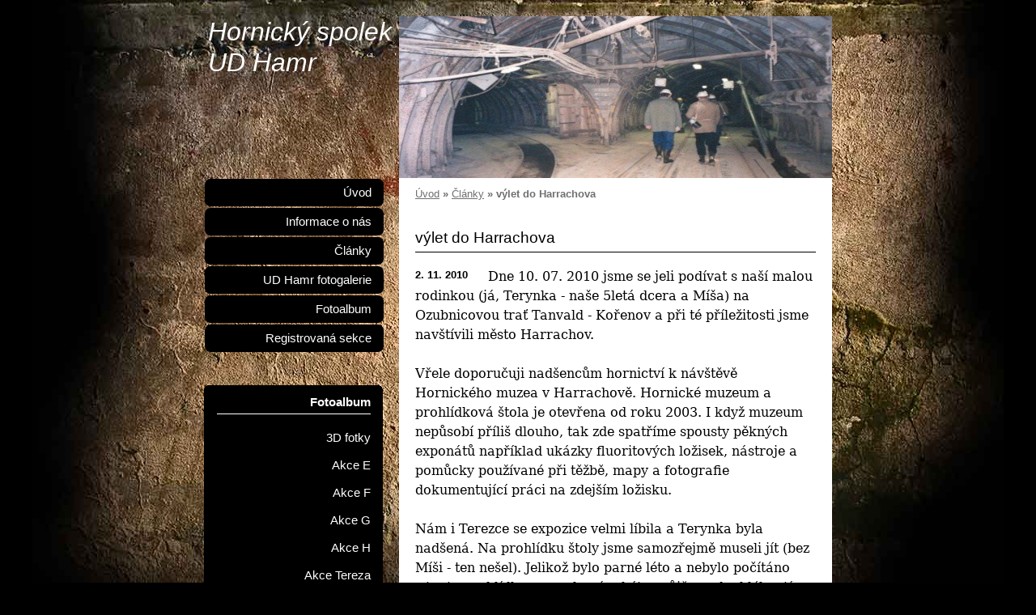

--- FILE ---
content_type: text/html; charset=UTF-8
request_url: https://ud-hamr.org/clanky/clanky/vylet-do-harrachova.html
body_size: 7339
content:
<?xml version="1.0" encoding="utf-8"?>
<!DOCTYPE html PUBLIC "-//W3C//DTD XHTML 1.0 Transitional//EN" "http://www.w3.org/TR/xhtml1/DTD/xhtml1-transitional.dtd">
<html lang="cs" xml:lang="cs" xmlns="http://www.w3.org/1999/xhtml" xmlns:fb="http://ogp.me/ns/fb#">

      <head>

        <meta http-equiv="content-type" content="text/html; charset=utf-8" />
        <meta name="description" content="Stránky hornického spolku UD Hamr, o.s." />
        <meta name="keywords" content="hornický spolek,horníci,sdružení,občanské sdružení,UD Hamr,o.s.,těžba" />
        <meta name="robots" content="all,follow" />
        <meta name="author" content="ud-hamr.org" />
        <meta name="viewport" content="width=device-width, initial-scale=1.0">
        <link href="/rss/articles/data.xml" rel="alternate" type="application/rss+xml" title="Všechny příspěvky" /><link href="/rss/articles/photos.xml" rel="alternate" type="application/rss+xml" title="Fotografie" /><link href="/rss/articles/comments.xml" rel="alternate" type="application/rss+xml" title="Komentáře" />
        <title>
            Hornický spolek UD Hamr - Články - výlet do Harrachova
        </title>
        <link rel="stylesheet" href="https://s3a.estranky.cz/css/d1000000230.css?nc=1679488440" type="text/css" /><style type="text/css">#header{ background: url('/img/ulogo.1.jpeg') right top no-repeat; }</style>
<link rel="stylesheet" href="//code.jquery.com/ui/1.12.1/themes/base/jquery-ui.css">
<script src="//code.jquery.com/jquery-1.12.4.js"></script>
<script src="//code.jquery.com/ui/1.12.1/jquery-ui.js"></script>
<script type="text/javascript" src="https://s3c.estranky.cz/js/ui.js?nc=1" id="index_script" ></script><meta property="og:title" content="výlet do Harrachova" />
<meta property="og:type" content="article" />
<meta property="og:url" content="https://ud-hamr.org/clanky/clanky/vylet-do-harrachova.html" />
<meta property="og:image" content="https://www003.estranky.cz/resources/estranky.cz/global/img/logo-est.jpg" />
<meta property="og:site_name" content="Hornický spolek UD Hamr" />
<meta property="og:description" content="rodinný výlet do hornického muzea v Harrachově autor: Jana Judytková" />
			<script type="text/javascript">
				dataLayer = [{
					'subscription': 'true',
				}];
			</script>
			
    </head>
    <body class=" contact-active">
        <!-- Wrapping the whole page, may have fixed or fluid width -->
        <div id="whole-page">

            

            <!-- Because of the matter of accessibility (text browsers,
            voice readers) we include a link leading to the page content and
            navigation } you'll probably want to hide them using display: none
            in your stylesheet -->

            <a href="#articles" class="accessibility-links">Jdi na obsah</a>
            <a href="#navigation" class="accessibility-links">Jdi na menu</a>

            <!-- We'll fill the document using horizontal rules thus separating
            the logical chunks of the document apart -->
            <hr />

            

			<!-- block for skyscraper and rectangle  -->
            <div id="sticky-box">
                <div id="sky-scraper-block">
                    
                    
                </div>
            </div>
            <!-- block for skyscraper and rectangle  -->

            <!-- Wrapping the document's visible part -->
            <div id="document">
                <div id="in-document">
                    
                    <!-- Hamburger icon -->
                    <button type="button" class="menu-toggle" onclick="menuToggle()" id="menu-toggle">
                    	<span></span>
                    	<span></span>
                    	<span></span>
                    </button>

                    <!-- header -->
  <div id="header">
     <div class="inner_frame">
        <!-- This construction allows easy image replacement -->
        <h1 class="head-left">
  <a href="https://ud-hamr.org/" title="Hornický spolek UD Hamr" style="color: c0c0c0;">Hornický spolek UD Hamr</a>
  <span title="Hornický spolek UD Hamr">
  </span>
</h1>
        <div id="header-decoration" class="decoration">
        </div>
     </div>
  </div>
<!-- /header -->


                    <!-- Possible clearing elements (more through the document) -->
                    <div id="clear1" class="clear">
                        &nbsp;
                    </div>
                    <hr />

                    <!-- body of the page -->
                    <div id="body">
                        
                        <!-- main page content -->
                        <div id="content">
                            <!-- Breadcrumb navigation -->
<div id="breadcrumb-nav">
  <a href="/">Úvod</a> &raquo; <a href="/clanky/clanky/">Články</a> &raquo; <span>výlet do Harrachova</span>
</div>
<hr />

                            <!-- Article -->
  <div class="article">
    <!-- With headline can be done anything (i.e. image replacement) -->
<h2>
  <span class="span-a-title">výlet do Harrachova</span>
  <span class="decoration" title="výlet do Harrachova">
  </span></h2>

    <!--\ u_c_a_message \-->
    
    <!-- Text of the article -->
    <div class="first">
  <strong class="date">
    2. 11. 2010</strong>
</div>

    <div class="editor-area">
  <p class="MsoNormal" style="margin: 0cm 0cm 0pt"><span style="font-family: &quot;Georgia&quot;,&quot;serif&quot;"><font size="3">Dne 10. 07. 2010 jsme se jeli podívat s&nbsp;naší malou rodinkou (já, Terynka - naše 5letá dcera a Míša) na Ozubnicovou trať Tanvald - Kořenov a při té příležitosti jsme navštívili město Harrachov.<o:p></o:p></font></span></p>
<p class="MsoNormal" style="margin: 0cm 0cm 0pt"><span style="font-family: &quot;Georgia&quot;,&quot;serif&quot;"><o:p><font size="3">&nbsp;</font></o:p></span></p>
<p class="MsoNormal" style="margin: 0cm 0cm 0pt"><span style="font-family: &quot;Georgia&quot;,&quot;serif&quot;"><font size="3">Vřele doporučuji nadšencům hornictví k&nbsp;návštěvě Hornického muzea v&nbsp;Harrachově. Hornické muzeum a prohlídková štola je otevřena od roku 2003. I když muzeum nepůsobí příliš dlouho, tak zde spatříme spousty pěkných exponátů například ukázky fluoritových ložisek, nástroje a pomůcky používané při těžbě, mapy a fotografie dokumentující práci na zdejším ložisku.<o:p></o:p></font></span></p>
<p class="MsoNormal" style="margin: 0cm 0cm 0pt"><span style="font-family: &quot;Georgia&quot;,&quot;serif&quot;"><o:p><font size="3">&nbsp;</font></o:p></span></p>
<p class="MsoNormal" style="margin: 0cm 0cm 0pt"><span style="font-family: &quot;Georgia&quot;,&quot;serif&quot;"><font size="3">Nám i Terezce se expozice velmi líbila a Terynka byla nadšená. Na prohlídku štoly jsme samozřejmě museli jít (bez Míši - ten nešel). Jelikož bylo parné léto a nebylo počítáno s&nbsp;touto prohlídkou muselo nám být zapůjčeno doobléknutí v&nbsp;podobě elegantních žlutých pláštěnek. Terezka dostala malou bundičku, jelikož by se do té pláštěnky celá spíše zabalila než oblékla. Dostali jsme také ochrannou přilbu, kterou jsme si mohli samy vybrat z&nbsp;nepřeberného množství.<o:p></o:p></font></span></p>
<p class="MsoNormal" style="margin: 0cm 0cm 0pt"><span style="font-family: &quot;Georgia&quot;,&quot;serif&quot;"><o:p><font size="3">&nbsp;</font></o:p></span></p>
<p class="MsoNormal" style="margin: 0cm 0cm 0pt"><span style="font-family: &quot;Georgia&quot;,&quot;serif&quot;"><font size="3">Prohlídková štola je dlouhá zhruba <st1:metricconverter w:st="on" productid="1000 m">1000 m</st1:metricconverter>, trasa je vedená typickým prostředím rudného dolu. Průměrná roční teplota je 10-<st1:metricconverter w:st="on" productid="12 C">12 C</st1:metricconverter>. Prohlídka je i s&nbsp;výkladem průvodce a trvá asi jednu hodinu.<o:p></o:p></font></span></p>
<p class="MsoNormal" style="margin: 0cm 0cm 0pt"><span style="font-family: &quot;Georgia&quot;,&quot;serif&quot;"><o:p><font size="3">&nbsp;</font></o:p></span></p>
<p class="MsoNormal" style="margin: 0cm 0cm 0pt"><span style="font-family: &quot;Georgia&quot;,&quot;serif&quot;"><font size="3">Výklad byl velmi zajímavý a poutavý. Ve výkladu se průvodkyně zmínila, že občas jim tu z&nbsp;ničeho nic zhasne malý permoníček. Nevěnovala jsem tomu příliš pozornosti a v&nbsp;jedné části úseku trasy, kdy já s&nbsp;Terezkou jsme byli více vepředu, nám zhaslo světlo. Mohu říci, že ve mně byla malá dušička a s&nbsp;mou dcerou to ani nehlo.<o:p></o:p></font></span></p>
<p class="MsoNormal" style="margin: 0cm 0cm 0pt"><span style="font-family: &quot;Georgia&quot;,&quot;serif&quot;"><o:p><font size="3">&nbsp;</font></o:p></span></p>
<p class="MsoNormal" style="margin: 0cm 0cm 0pt"><span style="font-family: &quot;Georgia&quot;,&quot;serif&quot;"><font size="3">Teplotní rozdíl byl citelně znát, když jsme se ocitli opět na sluníčku, byla jsem nesmírně ráda, že jsme už venku.<o:p></o:p></font></span></p>
<p class="MsoNormal" style="margin: 0cm 0cm 0pt"><span style="font-family: &quot;Georgia&quot;,&quot;serif&quot;"><o:p><font size="3">&nbsp;</font></o:p></span></p>
<p class="MsoNormal" style="margin: 0cm 0cm 0pt"><span style="font-family: &quot;Georgia&quot;,&quot;serif&quot;"><font size="3">Velmi se nám tam líbilo, pokud někdy Harrachov navštívíte, tak se nezapomeňte podívat i do tohoto muzea.<o:p></o:p></font></span></p>
<p>&nbsp;</p>
  <div class="article-cont-clear clear">
    &nbsp;
  </div>
</div>

    
    <div class="fb-like" data-href="https://ud-hamr.org/clanky/clanky/vylet-do-harrachova.html" data-layout="standard" data-show-faces="true" data-action="like" data-share="false" data-colorscheme="light"></div>

    

    
      
    <!-- Comments -->
  <div id="block-comments">
    <h2 id="comments">Komentáře</h2>
    
    <form action="#block-comments" id="comments-form" method="post">
  
  <fieldset>
    <input name="iid" type="hidden" value="14" />
    <input name="replyiid" type="hidden" value="0" />
    <input name="itype" type="hidden" value="article" />
    <input name="a" type="hidden" value="c_add" />
    <legend><span>
      Přidat komentář
    </span></legend>
    <dl>
      <dt>
        <label for="c_k_name">
          Jméno:
        </label>
      </dt>
      <dd>
        <input name="c_name" type="text" id="c_name" value="" maxlength="128" />
      </dd>
      <dt>
        <label for="c_title">
          Nadpis:
        </label>
      </dt>
      <dd>
        <input name="c_title" id="c_title" type="text" value="" maxlength="128" />
      </dd>
      <dt>
        <label for="c_txt">
          Text:
        </label>
      </dt>
      <dd>
        <textarea name="c_txt" id="c_txt" cols="20" rows="6"></textarea>
      </dd>
      <dt id="validation-dt"></dt>
<dd>
  <div class="recaptchaContainer">
    <script src='https://www.google.com/recaptcha/api.js'></script>
    <div class="g-recaptcha" data-sitekey="6LdL6CIUAAAAABGyXTtfkAbCtOGvNqG2op3aZcsY"></div>
  </div>
</dd>

    </dl>
    <span class="clButton">
      <input type="submit" value="Odeslat" class="submit" />
    </span>
  </fieldset>
</form>
<script type="text/javascript">
  <!--
    commentInit();
  //-->
</script>
  
    <h3>Přehled komentářů</h3>
    <div class="comment no-comments">
  Zatím nebyl vložen žádný komentář
</div>

  
    
  </div>
<!-- /Comments -->

  </div>
<!-- /Article -->

                        </div>
                        <!-- /main page content -->

                        <div id="nav-column">
                            <!-- Such navigation allows both horizontal and vertical rendering -->
<div id="navigation">
    <div class="inner_frame">
        <h2>Menu
            <span id="nav-decoration" class="decoration"></span>
        </h2>
        <nav>
            <menu class="menu-type-standard">
                <li class="">
  <a href="/">Úvod</a>
     
</li>
<li class="">
  <a href="/clanky/informace-o-nas.html">Informace o nás</a>
     
</li>
<li class="">
  <a href="/clanky/clanky/">Články</a>
     
</li>
<li class="">
  <a href="/clanky/ud-hamr-fotogalerie/">UD Hamr fotogalerie</a>
     
</li>
<li class="">
  <a href="/fotoalbum/">Fotoalbum</a>
     
</li>
<li class="">
  <a href="/clanky/registrovana-sekce/">Registrovaná sekce</a>
     
</li>

            </menu>
        </nav>
        <div id="clear6" class="clear">
          &nbsp;
        </div>
    </div>
</div>
<!-- menu ending -->


                            <div id="clear2" class="clear">
                                &nbsp;
                            </div>
                            <hr />

                            <!-- Side column left/right -->
                            <div class="column">

                                <!-- Inner column -->
                                <div class="inner_frame inner-column">
                                    
                                    
                                    
                                    
                                    
                                    <!-- Photo album -->
  <div id="photo-album-nav" class="section">
    <h2>Fotoalbum
      <span id="photo-album-decoration" class="decoration">
      </span></h2>
    <div class="inner_frame">
      <ul>
        <li class="first ">
  <a href="/fotoalbum/3d-fotky/">
    3D fotky</a></li>
<li class="">
  <a href="/fotoalbum/akce-e/">
    Akce E</a></li>
<li class="">
  <a href="/fotoalbum/akce-f/">
    Akce F</a></li>
<li class="">
  <a href="/fotoalbum/akce-g/">
    Akce G</a></li>
<li class="">
  <a href="/fotoalbum/akce-h/">
    Akce H</a></li>
<li class="">
  <a href="/fotoalbum/akce-tereza/">
    Akce Tereza</a></li>
<li class="">
  <a href="/fotoalbum/cernobyl-2016/">
    Černobyl 2016</a></li>
<li class="">
  <a href="/fotoalbum/devin-04.08/">
    Děvín 04.08</a></li>
<li class="">
  <a href="/fotoalbum/devinii-08.10/">
    DěvínII 08.10</a></li>
<li class="">
  <a href="/fotoalbum/iv.-expedice-cernobyl-11.2018/">
    IV. expedice Černobyl 11.2018</a></li>
<li class="">
  <a href="/fotoalbum/jama-13-bourani/">
    Jáma 13 bourání</a></li>
<li class="">
  <a href="/fotoalbum/krizany/">
    Křižany</a></li>
<li class="">
  <a href="/fotoalbum/kryt-co/">
    Kryt CO</a></li>
<li class="">
  <a href="/fotoalbum/lokalita-a/">
    Lokalita A</a></li>
<li class="">
  <a href="/fotoalbum/lokalita-b/">
    Lokalita B</a></li>
<li class="">
  <a href="/fotoalbum/lokalita-c/">
    Lokalita C</a></li>
<li class="">
  <a href="/fotoalbum/lokalita-d/">
    Lokalita D</a></li>
<li class="">
  <a href="/fotoalbum/lokalita-x/">
    Lokalita X</a></li>
<li class="">
  <a href="/fotoalbum/lokalita-y/">
    Lokalita Y</a></li>
<li class="">
  <a href="/fotoalbum/lokalita-z/">
    Lokalita Z</a></li>
<li class="">
  <a href="/fotoalbum/mame-kliku--mame-kliku/">
    Máme kliku, máme kliku</a></li>
<li class="">
  <a href="/fotoalbum/muzeum/">
    Muzeum</a></li>
<li class="">
  <a href="/fotoalbum/nova-luzice-bourani/">
    Nová Lužice bourání</a></li>
<li class="">
  <a href="/fotoalbum/prosba/">
    Prosba</a></li>
<li class="">
  <a href="/fotoalbum/setkani/">
    setkání</a></li>
<li class="">
  <a href="/fotoalbum/sklad-hlavic/">
    sklad hlavic</a></li>
<li class="">
  <a href="/fotoalbum/sneznik-10.07/">
    Sněžník 10.07</a></li>
<li class="">
  <a href="/fotoalbum/ud-hamr---podzemni-mix/">
    UD Hamr - podzemní mix</a></li>
<li class="">
  <a href="/fotoalbum/ud-hamr-j.3-podzemi-07.1998/">
    UD Hamr j.3-podzemí-07.1998</a></li>
<li class="">
  <a href="/fotoalbum/ud-hamr-j.3-podzemi-11.1999/">
    UD Hamr j.3-podzemí-11.1999</a></li>
<li class="">
  <a href="/fotoalbum/ud-hamr-sever/">
    UD Hamr Sever</a></li>
<li class="">
  <a href="/fotoalbum/ud-hamr-vystavba/">
    UD Hamr výstavba</a></li>
<li class="">
  <a href="/fotoalbum/ud-hamr-podzemi-1.2001/">
    UD Hamr-podzemí-1.2001</a></li>
<li class="">
  <a href="/fotoalbum/ud-hamr-podzemi-3.2001/">
    UD Hamr-podzemí-3.2001</a></li>
<li class="">
  <a href="/fotoalbum/ud-hamr-posledni-farani-4.2001/">
    UD Hamr-poslední fárání 4.2001</a></li>
<li class="">
  <a href="/fotoalbum/ukrajina-06.09/">
    Ukrajina 06.09</a></li>
<li class="">
  <a href="/fotoalbum/vodovod-i.-09.10/">
    vodovod I. 09.10</a></li>
<li class="last ">
  <a href="/fotoalbum/zeme-zaslibena/">
    Země zaslíbená</a></li>

      </ul>
    </div>
  </div>
<!-- /Photo album -->
<hr />

                                    <!-- Last photo -->
  <div id="last-photo" class="section">
    <h2>Poslední fotografie
      <span id="last-photo-decoration" class="decoration">
      </span></h2>
    <div class="inner_frame">
      <div class="wrap-of-wrap">
        <div class="wrap-of-photo">
          <a href="/fotoalbum/iv.-expedice-cernobyl-11.2018/">
            <img src="/img/tiny/993.jpg" alt="IMG_20181123_140417" width="75" height="56" /></a>
        </div>
      </div>
      <span>
        <a href="/fotoalbum/iv.-expedice-cernobyl-11.2018/">IV. expedice Černobyl 11.2018</a>
      </span>
    </div>
  </div>
<!-- /Last photo -->
<hr />

                                    
                                    
                                    <!-- Contact -->
  <div id="contact-nav" class="section">
    <h2>Kontakt
      <span id="contact-nav-decoration" class="decoration">
      </span></h2>
    <div class="inner_frame">
      <address>
        <p class="contact_name">Hornický spolek UD Hamr, o.s.</p><p class="contact_adress">Jáchymov 47<br />
Brniště 47129</p><p class="contact_phone">608 970 310</p><p class="contact_email"><a href="mailto:horacek@ud-hamr.org">horacek@ud-hamr.org</a></p>
      </address>
    </div>
  </div>
<!-- /Contact -->

                                    
                                    
                                    <!-- Mail list -->
  <div id="mail-list" class="section">
    <h2>Mail list
      <span id="mail-list-decoration" class="decoration">
      </span></h2>
    <div class="inner_frame">
      <form action="#mail-list" method="post">
        <fieldset>
          <input name="mail-list-key" id="mail-list-key" />
          <br />
          <!--/ verification_not_set /-->
          <span class="clButton">
            <input type="submit" id="send-mail-list" value="Odeslat" />
          </span>
        </fieldset>
      </form>
      <span id="mail-list-message"></span>
    </div>
  </div>
<!-- /Mail list -->

                                    
                                    <!-- Search -->
  <div id="search" class="section">
    <h2>Vyhledávání
      <span id="search-decoration" class="decoration">
      </span></h2>
    <div class="inner_frame">
      <form action="https://katalog.estranky.cz/" method="post">
        <fieldset>
          <input type="hidden" id="uid" name="uid" value="1031832" />
          <input name="key" id="key" />
          <br />
          <span class="clButton">
            <input type="submit" id="sendsearch" value="Vyhledat" />
          </span>
        </fieldset>
      </form>
    </div>
  </div>
<!-- /Search -->
<hr />

                                    <!-- Archive -->
  <div id="calendar" class="section">
    <h2>Archiv
      <span id="archive-decoration" class="decoration">
      </span></h2>
    <div class="inner_frame">
      <!-- Keeping in mind people with disabilities (summary, caption) as well as worshipers of semantic web -->
      <table summary="Tabulka představuje kalendář, sloužící k listování podle data.">
        <!-- You should hide caption using CSS -->
        <caption>
          Kalendář
        </caption>
        <tbody>
  <tr id="archive-small">
    <td class="archive-nav-l"><a href="/archiv/m/2025/09/01/">&lt;&lt;</a></td>
    <td colspan="5" class="archive-nav-c">říjen / 2025</td>
    <td class="archive-nav-r">&gt;&gt;</td>
  </tr>
</tbody>

      </table>
    </div>
  </div>
<!-- /Archive -->
<hr />

                                    <!-- RSS -->
  <div id="rss-nav" class="section">
    <h2>RSS
      <span id="rss-nav-decoration" class="decoration">
      </span></h2>
    <div class="inner_frame">
      <ul>
        <li>
          <a href="/archiv/rss/">
            Přehled zdrojů</a></li>
      </ul>
    </div>
  </div>
<!-- /RSS -->
<hr />

                                    <!-- Stats -->
  <div id="stats" class="section">
    <h2>Statistiky
      <span id="stats-decoration" class="decoration">
      </span></h2>
    <div class="inner_frame">
      <!-- Keeping in mind people with disabilities (summary, caption) as well as worshipers of semantic web -->
      <table summary="Statistiky">

        <tfoot>
          <tr>
            <th scope="row">Online:</th>
            <td>3</td>
          </tr>
        </tfoot>

        <tbody>
          <tr>
            <th scope="row">Celkem:</th>
            <td>801078</td>
          </tr>
          <tr>
            <th scope="row">Měsíc:</th>
            <td>13617</td>
          </tr>
          <tr>
            <th scope="row">Den:</th>
            <td>404</td>
          </tr>
        </tbody>
      </table>
    </div>
  </div>
<!-- Stats -->
<hr />
                                </div>
                                <!-- /Inner column -->

                                <div id="clear4" class="clear">
                                    &nbsp;
                                </div>

                            </div>
                            <!-- konci first column -->
                        </div>

                        <div id="clear3" class="clear">
                            &nbsp;
                        </div>
                        <hr />

                        <div id="decoration1" class="decoration">
                        </div>
                        <div id="decoration2" class="decoration">
                        </div>
                        <!-- /Meant for additional graphics inside the body of the page -->
                    </div>
                    <!-- /body -->

                    <div id="clear5" class="clear">
                        &nbsp;
                    </div>
                    <hr />

                                    <!-- Footer -->
                <div id="footer">
                    <div class="inner_frame">
                        <p>
                            &copy; 2025 eStránky.cz <span class="hide">|</span> <a class="promolink promolink-paid" href="//www.estranky.cz/" title="Tvorba webových stránek zdarma, jednoduše a do 5 minut."><strong>Tvorba webových stránek</strong></a> 
                             | <a class="rss" href="/archiv/rss/">RSS</a>
                            
                            
                             | <span class="updated">Aktualizováno:  29. 9. 2025</span>
                            
                            
                        </p>
                        
                        
                    </div>
                </div>
                <!-- /Footer -->


                    <div id="clear7" class="clear">
                        &nbsp;
                    </div>

                    <div id="decoration3" class="decoration">
                    </div>
                    <div id="decoration4" class="decoration">
                    </div>
                    <!-- /Meant for additional graphics inside the document -->

                </div>
            </div>

            <div id="decoration5" class="decoration">
            </div>
            <div id="decoration6" class="decoration">
            </div>
            <!-- /Meant for additional graphics inside the page -->

            
            <!-- block for board position-->

        </div>
        <div id="fb-root"></div>
<script async defer src="https://connect.facebook.net/cs_CZ/sdk.js#xfbml=1&version=v3.2&appId=979412989240140&autoLogAppEvents=1"></script><!-- NO GEMIUS -->
    </body>
</html>

--- FILE ---
content_type: text/html; charset=utf-8
request_url: https://www.google.com/recaptcha/api2/anchor?ar=1&k=6LdL6CIUAAAAABGyXTtfkAbCtOGvNqG2op3aZcsY&co=aHR0cHM6Ly91ZC1oYW1yLm9yZzo0NDM.&hl=en&v=N67nZn4AqZkNcbeMu4prBgzg&size=normal&anchor-ms=20000&execute-ms=30000&cb=joecca95zxr3
body_size: 49427
content:
<!DOCTYPE HTML><html dir="ltr" lang="en"><head><meta http-equiv="Content-Type" content="text/html; charset=UTF-8">
<meta http-equiv="X-UA-Compatible" content="IE=edge">
<title>reCAPTCHA</title>
<style type="text/css">
/* cyrillic-ext */
@font-face {
  font-family: 'Roboto';
  font-style: normal;
  font-weight: 400;
  font-stretch: 100%;
  src: url(//fonts.gstatic.com/s/roboto/v48/KFO7CnqEu92Fr1ME7kSn66aGLdTylUAMa3GUBHMdazTgWw.woff2) format('woff2');
  unicode-range: U+0460-052F, U+1C80-1C8A, U+20B4, U+2DE0-2DFF, U+A640-A69F, U+FE2E-FE2F;
}
/* cyrillic */
@font-face {
  font-family: 'Roboto';
  font-style: normal;
  font-weight: 400;
  font-stretch: 100%;
  src: url(//fonts.gstatic.com/s/roboto/v48/KFO7CnqEu92Fr1ME7kSn66aGLdTylUAMa3iUBHMdazTgWw.woff2) format('woff2');
  unicode-range: U+0301, U+0400-045F, U+0490-0491, U+04B0-04B1, U+2116;
}
/* greek-ext */
@font-face {
  font-family: 'Roboto';
  font-style: normal;
  font-weight: 400;
  font-stretch: 100%;
  src: url(//fonts.gstatic.com/s/roboto/v48/KFO7CnqEu92Fr1ME7kSn66aGLdTylUAMa3CUBHMdazTgWw.woff2) format('woff2');
  unicode-range: U+1F00-1FFF;
}
/* greek */
@font-face {
  font-family: 'Roboto';
  font-style: normal;
  font-weight: 400;
  font-stretch: 100%;
  src: url(//fonts.gstatic.com/s/roboto/v48/KFO7CnqEu92Fr1ME7kSn66aGLdTylUAMa3-UBHMdazTgWw.woff2) format('woff2');
  unicode-range: U+0370-0377, U+037A-037F, U+0384-038A, U+038C, U+038E-03A1, U+03A3-03FF;
}
/* math */
@font-face {
  font-family: 'Roboto';
  font-style: normal;
  font-weight: 400;
  font-stretch: 100%;
  src: url(//fonts.gstatic.com/s/roboto/v48/KFO7CnqEu92Fr1ME7kSn66aGLdTylUAMawCUBHMdazTgWw.woff2) format('woff2');
  unicode-range: U+0302-0303, U+0305, U+0307-0308, U+0310, U+0312, U+0315, U+031A, U+0326-0327, U+032C, U+032F-0330, U+0332-0333, U+0338, U+033A, U+0346, U+034D, U+0391-03A1, U+03A3-03A9, U+03B1-03C9, U+03D1, U+03D5-03D6, U+03F0-03F1, U+03F4-03F5, U+2016-2017, U+2034-2038, U+203C, U+2040, U+2043, U+2047, U+2050, U+2057, U+205F, U+2070-2071, U+2074-208E, U+2090-209C, U+20D0-20DC, U+20E1, U+20E5-20EF, U+2100-2112, U+2114-2115, U+2117-2121, U+2123-214F, U+2190, U+2192, U+2194-21AE, U+21B0-21E5, U+21F1-21F2, U+21F4-2211, U+2213-2214, U+2216-22FF, U+2308-230B, U+2310, U+2319, U+231C-2321, U+2336-237A, U+237C, U+2395, U+239B-23B7, U+23D0, U+23DC-23E1, U+2474-2475, U+25AF, U+25B3, U+25B7, U+25BD, U+25C1, U+25CA, U+25CC, U+25FB, U+266D-266F, U+27C0-27FF, U+2900-2AFF, U+2B0E-2B11, U+2B30-2B4C, U+2BFE, U+3030, U+FF5B, U+FF5D, U+1D400-1D7FF, U+1EE00-1EEFF;
}
/* symbols */
@font-face {
  font-family: 'Roboto';
  font-style: normal;
  font-weight: 400;
  font-stretch: 100%;
  src: url(//fonts.gstatic.com/s/roboto/v48/KFO7CnqEu92Fr1ME7kSn66aGLdTylUAMaxKUBHMdazTgWw.woff2) format('woff2');
  unicode-range: U+0001-000C, U+000E-001F, U+007F-009F, U+20DD-20E0, U+20E2-20E4, U+2150-218F, U+2190, U+2192, U+2194-2199, U+21AF, U+21E6-21F0, U+21F3, U+2218-2219, U+2299, U+22C4-22C6, U+2300-243F, U+2440-244A, U+2460-24FF, U+25A0-27BF, U+2800-28FF, U+2921-2922, U+2981, U+29BF, U+29EB, U+2B00-2BFF, U+4DC0-4DFF, U+FFF9-FFFB, U+10140-1018E, U+10190-1019C, U+101A0, U+101D0-101FD, U+102E0-102FB, U+10E60-10E7E, U+1D2C0-1D2D3, U+1D2E0-1D37F, U+1F000-1F0FF, U+1F100-1F1AD, U+1F1E6-1F1FF, U+1F30D-1F30F, U+1F315, U+1F31C, U+1F31E, U+1F320-1F32C, U+1F336, U+1F378, U+1F37D, U+1F382, U+1F393-1F39F, U+1F3A7-1F3A8, U+1F3AC-1F3AF, U+1F3C2, U+1F3C4-1F3C6, U+1F3CA-1F3CE, U+1F3D4-1F3E0, U+1F3ED, U+1F3F1-1F3F3, U+1F3F5-1F3F7, U+1F408, U+1F415, U+1F41F, U+1F426, U+1F43F, U+1F441-1F442, U+1F444, U+1F446-1F449, U+1F44C-1F44E, U+1F453, U+1F46A, U+1F47D, U+1F4A3, U+1F4B0, U+1F4B3, U+1F4B9, U+1F4BB, U+1F4BF, U+1F4C8-1F4CB, U+1F4D6, U+1F4DA, U+1F4DF, U+1F4E3-1F4E6, U+1F4EA-1F4ED, U+1F4F7, U+1F4F9-1F4FB, U+1F4FD-1F4FE, U+1F503, U+1F507-1F50B, U+1F50D, U+1F512-1F513, U+1F53E-1F54A, U+1F54F-1F5FA, U+1F610, U+1F650-1F67F, U+1F687, U+1F68D, U+1F691, U+1F694, U+1F698, U+1F6AD, U+1F6B2, U+1F6B9-1F6BA, U+1F6BC, U+1F6C6-1F6CF, U+1F6D3-1F6D7, U+1F6E0-1F6EA, U+1F6F0-1F6F3, U+1F6F7-1F6FC, U+1F700-1F7FF, U+1F800-1F80B, U+1F810-1F847, U+1F850-1F859, U+1F860-1F887, U+1F890-1F8AD, U+1F8B0-1F8BB, U+1F8C0-1F8C1, U+1F900-1F90B, U+1F93B, U+1F946, U+1F984, U+1F996, U+1F9E9, U+1FA00-1FA6F, U+1FA70-1FA7C, U+1FA80-1FA89, U+1FA8F-1FAC6, U+1FACE-1FADC, U+1FADF-1FAE9, U+1FAF0-1FAF8, U+1FB00-1FBFF;
}
/* vietnamese */
@font-face {
  font-family: 'Roboto';
  font-style: normal;
  font-weight: 400;
  font-stretch: 100%;
  src: url(//fonts.gstatic.com/s/roboto/v48/KFO7CnqEu92Fr1ME7kSn66aGLdTylUAMa3OUBHMdazTgWw.woff2) format('woff2');
  unicode-range: U+0102-0103, U+0110-0111, U+0128-0129, U+0168-0169, U+01A0-01A1, U+01AF-01B0, U+0300-0301, U+0303-0304, U+0308-0309, U+0323, U+0329, U+1EA0-1EF9, U+20AB;
}
/* latin-ext */
@font-face {
  font-family: 'Roboto';
  font-style: normal;
  font-weight: 400;
  font-stretch: 100%;
  src: url(//fonts.gstatic.com/s/roboto/v48/KFO7CnqEu92Fr1ME7kSn66aGLdTylUAMa3KUBHMdazTgWw.woff2) format('woff2');
  unicode-range: U+0100-02BA, U+02BD-02C5, U+02C7-02CC, U+02CE-02D7, U+02DD-02FF, U+0304, U+0308, U+0329, U+1D00-1DBF, U+1E00-1E9F, U+1EF2-1EFF, U+2020, U+20A0-20AB, U+20AD-20C0, U+2113, U+2C60-2C7F, U+A720-A7FF;
}
/* latin */
@font-face {
  font-family: 'Roboto';
  font-style: normal;
  font-weight: 400;
  font-stretch: 100%;
  src: url(//fonts.gstatic.com/s/roboto/v48/KFO7CnqEu92Fr1ME7kSn66aGLdTylUAMa3yUBHMdazQ.woff2) format('woff2');
  unicode-range: U+0000-00FF, U+0131, U+0152-0153, U+02BB-02BC, U+02C6, U+02DA, U+02DC, U+0304, U+0308, U+0329, U+2000-206F, U+20AC, U+2122, U+2191, U+2193, U+2212, U+2215, U+FEFF, U+FFFD;
}
/* cyrillic-ext */
@font-face {
  font-family: 'Roboto';
  font-style: normal;
  font-weight: 500;
  font-stretch: 100%;
  src: url(//fonts.gstatic.com/s/roboto/v48/KFO7CnqEu92Fr1ME7kSn66aGLdTylUAMa3GUBHMdazTgWw.woff2) format('woff2');
  unicode-range: U+0460-052F, U+1C80-1C8A, U+20B4, U+2DE0-2DFF, U+A640-A69F, U+FE2E-FE2F;
}
/* cyrillic */
@font-face {
  font-family: 'Roboto';
  font-style: normal;
  font-weight: 500;
  font-stretch: 100%;
  src: url(//fonts.gstatic.com/s/roboto/v48/KFO7CnqEu92Fr1ME7kSn66aGLdTylUAMa3iUBHMdazTgWw.woff2) format('woff2');
  unicode-range: U+0301, U+0400-045F, U+0490-0491, U+04B0-04B1, U+2116;
}
/* greek-ext */
@font-face {
  font-family: 'Roboto';
  font-style: normal;
  font-weight: 500;
  font-stretch: 100%;
  src: url(//fonts.gstatic.com/s/roboto/v48/KFO7CnqEu92Fr1ME7kSn66aGLdTylUAMa3CUBHMdazTgWw.woff2) format('woff2');
  unicode-range: U+1F00-1FFF;
}
/* greek */
@font-face {
  font-family: 'Roboto';
  font-style: normal;
  font-weight: 500;
  font-stretch: 100%;
  src: url(//fonts.gstatic.com/s/roboto/v48/KFO7CnqEu92Fr1ME7kSn66aGLdTylUAMa3-UBHMdazTgWw.woff2) format('woff2');
  unicode-range: U+0370-0377, U+037A-037F, U+0384-038A, U+038C, U+038E-03A1, U+03A3-03FF;
}
/* math */
@font-face {
  font-family: 'Roboto';
  font-style: normal;
  font-weight: 500;
  font-stretch: 100%;
  src: url(//fonts.gstatic.com/s/roboto/v48/KFO7CnqEu92Fr1ME7kSn66aGLdTylUAMawCUBHMdazTgWw.woff2) format('woff2');
  unicode-range: U+0302-0303, U+0305, U+0307-0308, U+0310, U+0312, U+0315, U+031A, U+0326-0327, U+032C, U+032F-0330, U+0332-0333, U+0338, U+033A, U+0346, U+034D, U+0391-03A1, U+03A3-03A9, U+03B1-03C9, U+03D1, U+03D5-03D6, U+03F0-03F1, U+03F4-03F5, U+2016-2017, U+2034-2038, U+203C, U+2040, U+2043, U+2047, U+2050, U+2057, U+205F, U+2070-2071, U+2074-208E, U+2090-209C, U+20D0-20DC, U+20E1, U+20E5-20EF, U+2100-2112, U+2114-2115, U+2117-2121, U+2123-214F, U+2190, U+2192, U+2194-21AE, U+21B0-21E5, U+21F1-21F2, U+21F4-2211, U+2213-2214, U+2216-22FF, U+2308-230B, U+2310, U+2319, U+231C-2321, U+2336-237A, U+237C, U+2395, U+239B-23B7, U+23D0, U+23DC-23E1, U+2474-2475, U+25AF, U+25B3, U+25B7, U+25BD, U+25C1, U+25CA, U+25CC, U+25FB, U+266D-266F, U+27C0-27FF, U+2900-2AFF, U+2B0E-2B11, U+2B30-2B4C, U+2BFE, U+3030, U+FF5B, U+FF5D, U+1D400-1D7FF, U+1EE00-1EEFF;
}
/* symbols */
@font-face {
  font-family: 'Roboto';
  font-style: normal;
  font-weight: 500;
  font-stretch: 100%;
  src: url(//fonts.gstatic.com/s/roboto/v48/KFO7CnqEu92Fr1ME7kSn66aGLdTylUAMaxKUBHMdazTgWw.woff2) format('woff2');
  unicode-range: U+0001-000C, U+000E-001F, U+007F-009F, U+20DD-20E0, U+20E2-20E4, U+2150-218F, U+2190, U+2192, U+2194-2199, U+21AF, U+21E6-21F0, U+21F3, U+2218-2219, U+2299, U+22C4-22C6, U+2300-243F, U+2440-244A, U+2460-24FF, U+25A0-27BF, U+2800-28FF, U+2921-2922, U+2981, U+29BF, U+29EB, U+2B00-2BFF, U+4DC0-4DFF, U+FFF9-FFFB, U+10140-1018E, U+10190-1019C, U+101A0, U+101D0-101FD, U+102E0-102FB, U+10E60-10E7E, U+1D2C0-1D2D3, U+1D2E0-1D37F, U+1F000-1F0FF, U+1F100-1F1AD, U+1F1E6-1F1FF, U+1F30D-1F30F, U+1F315, U+1F31C, U+1F31E, U+1F320-1F32C, U+1F336, U+1F378, U+1F37D, U+1F382, U+1F393-1F39F, U+1F3A7-1F3A8, U+1F3AC-1F3AF, U+1F3C2, U+1F3C4-1F3C6, U+1F3CA-1F3CE, U+1F3D4-1F3E0, U+1F3ED, U+1F3F1-1F3F3, U+1F3F5-1F3F7, U+1F408, U+1F415, U+1F41F, U+1F426, U+1F43F, U+1F441-1F442, U+1F444, U+1F446-1F449, U+1F44C-1F44E, U+1F453, U+1F46A, U+1F47D, U+1F4A3, U+1F4B0, U+1F4B3, U+1F4B9, U+1F4BB, U+1F4BF, U+1F4C8-1F4CB, U+1F4D6, U+1F4DA, U+1F4DF, U+1F4E3-1F4E6, U+1F4EA-1F4ED, U+1F4F7, U+1F4F9-1F4FB, U+1F4FD-1F4FE, U+1F503, U+1F507-1F50B, U+1F50D, U+1F512-1F513, U+1F53E-1F54A, U+1F54F-1F5FA, U+1F610, U+1F650-1F67F, U+1F687, U+1F68D, U+1F691, U+1F694, U+1F698, U+1F6AD, U+1F6B2, U+1F6B9-1F6BA, U+1F6BC, U+1F6C6-1F6CF, U+1F6D3-1F6D7, U+1F6E0-1F6EA, U+1F6F0-1F6F3, U+1F6F7-1F6FC, U+1F700-1F7FF, U+1F800-1F80B, U+1F810-1F847, U+1F850-1F859, U+1F860-1F887, U+1F890-1F8AD, U+1F8B0-1F8BB, U+1F8C0-1F8C1, U+1F900-1F90B, U+1F93B, U+1F946, U+1F984, U+1F996, U+1F9E9, U+1FA00-1FA6F, U+1FA70-1FA7C, U+1FA80-1FA89, U+1FA8F-1FAC6, U+1FACE-1FADC, U+1FADF-1FAE9, U+1FAF0-1FAF8, U+1FB00-1FBFF;
}
/* vietnamese */
@font-face {
  font-family: 'Roboto';
  font-style: normal;
  font-weight: 500;
  font-stretch: 100%;
  src: url(//fonts.gstatic.com/s/roboto/v48/KFO7CnqEu92Fr1ME7kSn66aGLdTylUAMa3OUBHMdazTgWw.woff2) format('woff2');
  unicode-range: U+0102-0103, U+0110-0111, U+0128-0129, U+0168-0169, U+01A0-01A1, U+01AF-01B0, U+0300-0301, U+0303-0304, U+0308-0309, U+0323, U+0329, U+1EA0-1EF9, U+20AB;
}
/* latin-ext */
@font-face {
  font-family: 'Roboto';
  font-style: normal;
  font-weight: 500;
  font-stretch: 100%;
  src: url(//fonts.gstatic.com/s/roboto/v48/KFO7CnqEu92Fr1ME7kSn66aGLdTylUAMa3KUBHMdazTgWw.woff2) format('woff2');
  unicode-range: U+0100-02BA, U+02BD-02C5, U+02C7-02CC, U+02CE-02D7, U+02DD-02FF, U+0304, U+0308, U+0329, U+1D00-1DBF, U+1E00-1E9F, U+1EF2-1EFF, U+2020, U+20A0-20AB, U+20AD-20C0, U+2113, U+2C60-2C7F, U+A720-A7FF;
}
/* latin */
@font-face {
  font-family: 'Roboto';
  font-style: normal;
  font-weight: 500;
  font-stretch: 100%;
  src: url(//fonts.gstatic.com/s/roboto/v48/KFO7CnqEu92Fr1ME7kSn66aGLdTylUAMa3yUBHMdazQ.woff2) format('woff2');
  unicode-range: U+0000-00FF, U+0131, U+0152-0153, U+02BB-02BC, U+02C6, U+02DA, U+02DC, U+0304, U+0308, U+0329, U+2000-206F, U+20AC, U+2122, U+2191, U+2193, U+2212, U+2215, U+FEFF, U+FFFD;
}
/* cyrillic-ext */
@font-face {
  font-family: 'Roboto';
  font-style: normal;
  font-weight: 900;
  font-stretch: 100%;
  src: url(//fonts.gstatic.com/s/roboto/v48/KFO7CnqEu92Fr1ME7kSn66aGLdTylUAMa3GUBHMdazTgWw.woff2) format('woff2');
  unicode-range: U+0460-052F, U+1C80-1C8A, U+20B4, U+2DE0-2DFF, U+A640-A69F, U+FE2E-FE2F;
}
/* cyrillic */
@font-face {
  font-family: 'Roboto';
  font-style: normal;
  font-weight: 900;
  font-stretch: 100%;
  src: url(//fonts.gstatic.com/s/roboto/v48/KFO7CnqEu92Fr1ME7kSn66aGLdTylUAMa3iUBHMdazTgWw.woff2) format('woff2');
  unicode-range: U+0301, U+0400-045F, U+0490-0491, U+04B0-04B1, U+2116;
}
/* greek-ext */
@font-face {
  font-family: 'Roboto';
  font-style: normal;
  font-weight: 900;
  font-stretch: 100%;
  src: url(//fonts.gstatic.com/s/roboto/v48/KFO7CnqEu92Fr1ME7kSn66aGLdTylUAMa3CUBHMdazTgWw.woff2) format('woff2');
  unicode-range: U+1F00-1FFF;
}
/* greek */
@font-face {
  font-family: 'Roboto';
  font-style: normal;
  font-weight: 900;
  font-stretch: 100%;
  src: url(//fonts.gstatic.com/s/roboto/v48/KFO7CnqEu92Fr1ME7kSn66aGLdTylUAMa3-UBHMdazTgWw.woff2) format('woff2');
  unicode-range: U+0370-0377, U+037A-037F, U+0384-038A, U+038C, U+038E-03A1, U+03A3-03FF;
}
/* math */
@font-face {
  font-family: 'Roboto';
  font-style: normal;
  font-weight: 900;
  font-stretch: 100%;
  src: url(//fonts.gstatic.com/s/roboto/v48/KFO7CnqEu92Fr1ME7kSn66aGLdTylUAMawCUBHMdazTgWw.woff2) format('woff2');
  unicode-range: U+0302-0303, U+0305, U+0307-0308, U+0310, U+0312, U+0315, U+031A, U+0326-0327, U+032C, U+032F-0330, U+0332-0333, U+0338, U+033A, U+0346, U+034D, U+0391-03A1, U+03A3-03A9, U+03B1-03C9, U+03D1, U+03D5-03D6, U+03F0-03F1, U+03F4-03F5, U+2016-2017, U+2034-2038, U+203C, U+2040, U+2043, U+2047, U+2050, U+2057, U+205F, U+2070-2071, U+2074-208E, U+2090-209C, U+20D0-20DC, U+20E1, U+20E5-20EF, U+2100-2112, U+2114-2115, U+2117-2121, U+2123-214F, U+2190, U+2192, U+2194-21AE, U+21B0-21E5, U+21F1-21F2, U+21F4-2211, U+2213-2214, U+2216-22FF, U+2308-230B, U+2310, U+2319, U+231C-2321, U+2336-237A, U+237C, U+2395, U+239B-23B7, U+23D0, U+23DC-23E1, U+2474-2475, U+25AF, U+25B3, U+25B7, U+25BD, U+25C1, U+25CA, U+25CC, U+25FB, U+266D-266F, U+27C0-27FF, U+2900-2AFF, U+2B0E-2B11, U+2B30-2B4C, U+2BFE, U+3030, U+FF5B, U+FF5D, U+1D400-1D7FF, U+1EE00-1EEFF;
}
/* symbols */
@font-face {
  font-family: 'Roboto';
  font-style: normal;
  font-weight: 900;
  font-stretch: 100%;
  src: url(//fonts.gstatic.com/s/roboto/v48/KFO7CnqEu92Fr1ME7kSn66aGLdTylUAMaxKUBHMdazTgWw.woff2) format('woff2');
  unicode-range: U+0001-000C, U+000E-001F, U+007F-009F, U+20DD-20E0, U+20E2-20E4, U+2150-218F, U+2190, U+2192, U+2194-2199, U+21AF, U+21E6-21F0, U+21F3, U+2218-2219, U+2299, U+22C4-22C6, U+2300-243F, U+2440-244A, U+2460-24FF, U+25A0-27BF, U+2800-28FF, U+2921-2922, U+2981, U+29BF, U+29EB, U+2B00-2BFF, U+4DC0-4DFF, U+FFF9-FFFB, U+10140-1018E, U+10190-1019C, U+101A0, U+101D0-101FD, U+102E0-102FB, U+10E60-10E7E, U+1D2C0-1D2D3, U+1D2E0-1D37F, U+1F000-1F0FF, U+1F100-1F1AD, U+1F1E6-1F1FF, U+1F30D-1F30F, U+1F315, U+1F31C, U+1F31E, U+1F320-1F32C, U+1F336, U+1F378, U+1F37D, U+1F382, U+1F393-1F39F, U+1F3A7-1F3A8, U+1F3AC-1F3AF, U+1F3C2, U+1F3C4-1F3C6, U+1F3CA-1F3CE, U+1F3D4-1F3E0, U+1F3ED, U+1F3F1-1F3F3, U+1F3F5-1F3F7, U+1F408, U+1F415, U+1F41F, U+1F426, U+1F43F, U+1F441-1F442, U+1F444, U+1F446-1F449, U+1F44C-1F44E, U+1F453, U+1F46A, U+1F47D, U+1F4A3, U+1F4B0, U+1F4B3, U+1F4B9, U+1F4BB, U+1F4BF, U+1F4C8-1F4CB, U+1F4D6, U+1F4DA, U+1F4DF, U+1F4E3-1F4E6, U+1F4EA-1F4ED, U+1F4F7, U+1F4F9-1F4FB, U+1F4FD-1F4FE, U+1F503, U+1F507-1F50B, U+1F50D, U+1F512-1F513, U+1F53E-1F54A, U+1F54F-1F5FA, U+1F610, U+1F650-1F67F, U+1F687, U+1F68D, U+1F691, U+1F694, U+1F698, U+1F6AD, U+1F6B2, U+1F6B9-1F6BA, U+1F6BC, U+1F6C6-1F6CF, U+1F6D3-1F6D7, U+1F6E0-1F6EA, U+1F6F0-1F6F3, U+1F6F7-1F6FC, U+1F700-1F7FF, U+1F800-1F80B, U+1F810-1F847, U+1F850-1F859, U+1F860-1F887, U+1F890-1F8AD, U+1F8B0-1F8BB, U+1F8C0-1F8C1, U+1F900-1F90B, U+1F93B, U+1F946, U+1F984, U+1F996, U+1F9E9, U+1FA00-1FA6F, U+1FA70-1FA7C, U+1FA80-1FA89, U+1FA8F-1FAC6, U+1FACE-1FADC, U+1FADF-1FAE9, U+1FAF0-1FAF8, U+1FB00-1FBFF;
}
/* vietnamese */
@font-face {
  font-family: 'Roboto';
  font-style: normal;
  font-weight: 900;
  font-stretch: 100%;
  src: url(//fonts.gstatic.com/s/roboto/v48/KFO7CnqEu92Fr1ME7kSn66aGLdTylUAMa3OUBHMdazTgWw.woff2) format('woff2');
  unicode-range: U+0102-0103, U+0110-0111, U+0128-0129, U+0168-0169, U+01A0-01A1, U+01AF-01B0, U+0300-0301, U+0303-0304, U+0308-0309, U+0323, U+0329, U+1EA0-1EF9, U+20AB;
}
/* latin-ext */
@font-face {
  font-family: 'Roboto';
  font-style: normal;
  font-weight: 900;
  font-stretch: 100%;
  src: url(//fonts.gstatic.com/s/roboto/v48/KFO7CnqEu92Fr1ME7kSn66aGLdTylUAMa3KUBHMdazTgWw.woff2) format('woff2');
  unicode-range: U+0100-02BA, U+02BD-02C5, U+02C7-02CC, U+02CE-02D7, U+02DD-02FF, U+0304, U+0308, U+0329, U+1D00-1DBF, U+1E00-1E9F, U+1EF2-1EFF, U+2020, U+20A0-20AB, U+20AD-20C0, U+2113, U+2C60-2C7F, U+A720-A7FF;
}
/* latin */
@font-face {
  font-family: 'Roboto';
  font-style: normal;
  font-weight: 900;
  font-stretch: 100%;
  src: url(//fonts.gstatic.com/s/roboto/v48/KFO7CnqEu92Fr1ME7kSn66aGLdTylUAMa3yUBHMdazQ.woff2) format('woff2');
  unicode-range: U+0000-00FF, U+0131, U+0152-0153, U+02BB-02BC, U+02C6, U+02DA, U+02DC, U+0304, U+0308, U+0329, U+2000-206F, U+20AC, U+2122, U+2191, U+2193, U+2212, U+2215, U+FEFF, U+FFFD;
}

</style>
<link rel="stylesheet" type="text/css" href="https://www.gstatic.com/recaptcha/releases/N67nZn4AqZkNcbeMu4prBgzg/styles__ltr.css">
<script nonce="u807wBqu5a2tmSnxCiBx0w" type="text/javascript">window['__recaptcha_api'] = 'https://www.google.com/recaptcha/api2/';</script>
<script type="text/javascript" src="https://www.gstatic.com/recaptcha/releases/N67nZn4AqZkNcbeMu4prBgzg/recaptcha__en.js" nonce="u807wBqu5a2tmSnxCiBx0w">
      
    </script></head>
<body><div id="rc-anchor-alert" class="rc-anchor-alert"></div>
<input type="hidden" id="recaptcha-token" value="[base64]">
<script type="text/javascript" nonce="u807wBqu5a2tmSnxCiBx0w">
      recaptcha.anchor.Main.init("[\x22ainput\x22,[\x22bgdata\x22,\x22\x22,\[base64]/[base64]/[base64]/ZyhXLGgpOnEoW04sMjEsbF0sVywwKSxoKSxmYWxzZSxmYWxzZSl9Y2F0Y2goayl7RygzNTgsVyk/[base64]/[base64]/[base64]/[base64]/[base64]/[base64]/[base64]/bmV3IEJbT10oRFswXSk6dz09Mj9uZXcgQltPXShEWzBdLERbMV0pOnc9PTM/bmV3IEJbT10oRFswXSxEWzFdLERbMl0pOnc9PTQ/[base64]/[base64]/[base64]/[base64]/[base64]\\u003d\x22,\[base64]\\u003d\x22,\x22Y8OYw6vCpBtCw68bKcKGVwlsb8Obw50Ewr/DkW9tQsKVDi5Gw5vDvsKewq/Dq8Kkwr/CmcKww70kOMKiwoN8wobCtsKHJnsRw5DDvsKNwrvCq8KPb8KXw6UZAk5ow4oFwrpeEUZgw6wCEcKTwqspIAPDqzlWVXbCisKHw5bDjsOUw7hfP2bChhXCuBnDmsODISXCjh7Ct8Kpw4VawqfDtcKgRsKXwqY/AwZEwqPDj8KJRRh5L8OhRcOtK0HCrcOEwpFdOMOiFj0Mw6rCrsODT8ODw5LCqFPCv0skRDArXmrDisKPwoHCol8QWcOhAcOew5XDvMOPI8OHw7Y9LsO0wo0lwo1vwqfCvMKpOsKFwonDj8KRFsObw5/DocOmw4fDunLDjzdqw45KNcKPwpTCnsKRbMKDw63Du8OyHgwgw6/[base64]/[base64]/DqMK8woXCkcOlPjjCvMKDw6/DjmYFwoLCsWHDn8OLe8KHwrLCg8KAZz/DgUPCucKyPcKmwrzCqEdCw6LCs8Oaw5lrD8KyD1/CusKFf0N7w7vClAZIf8OgwoFWaMK0w6ZYwq8Xw5YSwrg3asKvw4fCgsKPwrrDpMK1ME3DnXbDjUHClRVRwqDCnRM6acK6w5t6bcKEJz8pPT5SBMOzwqLDmsK2w4DCn8KwWsO7BX0xOcK8eHsvwoXDnsOcw4nCqsOnw7w/w7BfJsOhwr3DjgnDtHcQw7F3w61RwqvCn28eAWlrwp5Vw6XCu8KEZW42aMO2w7oQBGBiwq9hw5U3GUk2wozCjk/Dp20qV8KGSAfCqsO1PnpiPk/Dg8OKwqvCoDAUXsOcw5DCtzFrIUnDqznDoW8rwq95MsKRw5zClcKLCRkyw5LCowbCpAN0wpsLw4LCukMQfhc6wrzCgMK4IcKSEjfCtETDjsKowpPDtn5LeMKEdXzDhBTCqcO9woZaWD/Cg8KJcxQiKxTDl8O9wqh3w4LDsMOzw7TCvcOKwonCuiPCpW0tD0Rbw67Cq8OMMS3Dj8OnwrF9wpfDucOqw5fCp8OEw43CkMOWwoPCpMKJPMO8RsOswrnCqUJQwqvCsDo2VcO9LCcUO8OAw49qwoREw7HDtMOjIkRCwrYzM8Omw7ZDw4zCmV/CtS3CgFEGwqvCvkp5w51YHnLCsBfDqMOlF8OYaQgDQcKMa8KsO2bDkxHCmsKXYw7DncOtwp7CjxsWZsOiY8OFw78uZMOnw4nChjgdw6PCoMOnEDPDgyLCpcKHw4DCjhjDsGcJf8KvHD7Dpm/CssO6w7U9PMKeMURpbMKNw5XCtRTCpMKCGMOSw4PDosKBwpw8ezrCgnTDsBYpw5Ztw6HDpcKIw5vCl8KIwofDuAx4acK1eRAcYmrCvFEowrfDkHnCi0rCo8OQwqRcw7ddEMKUIMKeTMKaw5xPeTvDjcKEw4VldsOtUSfCtcKmwrrDgsODfyvClRcqVcKjw4nCt3/CmyvCgTDCtsKvHcOYw7lAPsOQWgYxC8OKw6rCqcK/[base64]/[base64]/w6FacsOsw5vCrx7DkMO1w67DjMKlw6jCjsOfw63CpsOWwqzDtilSeE1kS8O9wrg0bV7Ckx7DiwjCpcKzOsKKw4EOUMKBAsKnU8K4U0tDA8OtJlBdGhzCtgXDtBB6BcOZw4bDjsO2w5AWGVrDnnwRworDoj/CsnJxwoTDssKqHB7Dg2XCk8OQA0XDq1zCn8OFG8OXaMKQw53DisKPwr0Pw5vCkcOKShzCvxbCk0fCuGlfw7fDsWItfl4nCcOrZ8Kfw6bDkMKvNMO7wrkBBMO6wpvDnsKgw7TDsMKVwrHClRLCoDnCp09MHlzDsyTCsjbCjsODL8KwTUQJO1HCscOyC1/Dg8OMw5XDiMOzKywVwpLDrzbDgcKJw5xEw74bJsKfHsK6RsKJEwLDtHjCkcOFEXtnw4RXwqtYworDjG0VWA0vF8O9w4dTRATCp8KmdsKTNcKywo1jw4PDvAnChG/CtgnDtcKjGMKsMV90Hh9kdcKzB8OWJ8ORAVwBw7/CoFnDt8O2d8Kvwq/Cl8OGwphCZsKOwq3CvDjCqsKhwr/CnxZ0wpl8w5nCosKzw57CjGTDiTEVwq/[base64]/Cjy8ewpDDlX7CuBjDhMK7w6AdwpoZHUprBcO4w47DpxUmwo3CgzJiwpPCvkEpw4USw7lXw7Yaw7jCisO4I8KgwrkAYGxLwpzDmVrCh8KSVVJjwrLCvVATAMKcOAkkFCxrG8O7wp/DmsKoU8KHwrPDgzLDmSDCgzcgw7PCqX/DixXDpsKNW3p1w7bDhzTCjArCjsKAdzcfZsK9w5VtDQbCj8Ozw47Cm8OJQcOzwrppayU1EAnDojjDgcOXDcK8YnnCl29WV8KUwpx0w5tLwqTCuMOywqHCjsKaXsOyekzDosOlwpbCpXk5woUrQsOtwqUMRcOBKA3DvA/CnHUPHcKzKiHDhsKAwpzCmRnDhwvCpMKpSU9GwofCnj7DmFXCpCZGAcKLSMKrfUDDv8KlwonDpcK8IA/CnnYyNMO1CsOtwqhEw6/CkMOAHsOgw5nDjC/ClDnCuFcue8KmbQ0mwovCmxsVSMO7wrbCrn/DiiQ0wo90wqIbL0HCsUDDi2TDjCrCjHDDoTzCrMOwwqo0w6gGwoXCvGNjw75BwrfCiiLClcOZw47ChcO0ZMOtw75rFDwtwr/DlcOawoIsw5rCkcOMBDrDsFPDj3LCiMKmYcOPw4k2wql4woIuw4U7wplIwqTDg8OoLsOjwq3DvMOnUcKsEMO4bMKUF8Kkw6zCjVpJw6gowpEIwrnDoELDgHjCnQrDpmnDtQ7CnD8nfkUXwonCoh/[base64]/Cjj0Ww5bCmSrCrRLDmDsKcMOmwooew5YrPMKawpfDpsKweQjCiCEFWgTCv8O7McKmwpnDigfCjnwVYMKiw7Zmw6tPNillw6TDhsKNP8OoU8KxwqBswrTDoGfDscKhOzDDiALCr8OOw6VEFQHDt09pwo8Jw6sRNG/DrMO3w4F6L3jDgsKMQDTDmkkYwqPCiD/CqUrDgUsowqbDoSjDmRthLGBuw5DCuBfCg8K1WTVtdMOhAkXCqcONw4DDhBzCv8KgeWlxw7IVwoJ3fHXDuBHDtsKWw4s9w7bDlxnDoCUkwrbDlSgeEkAOw5k3wpDDgcK2w5oow7kfRMOseyIQGSEDSlnCnsOyw4kvw51mw7/DusORa8KlacK/XWPDoU7CtcOtYRwXK05ow5h/HVjDtMKCA8KxwrfDlE/Ck8KHwoLDssKOwpPDkDvCpsKxTHDDm8KNwqrDgsKVw5jDhcOzHCfCgVzDisOnwo/Cv8OOWcKOw7DDmVhQDDkWHMOCK1FwOcKvH8OPJm5Zwr7Ct8OQQsKLVUQNwpDDsEEXwqU+HcKzwojCg34twqcGJMKww6fCicOOw47CkMK/FcKIXzpHCSXDlsOMw6cEwoJjUkR3w6fDrF3DqsK7w4jDv8Oqw7jDmsOqwotfSsOfWwHCqxfDo8OYwpxoGMKiIBLCmyrDgcO0wpzDu8Kbex/Ct8KJCQnConYvdMO4wrbDr8Kpw58JH2tPa0HCgsObw6MefsO6GU/DjsKJdU7ChcOqw6J7ZsKEQMK1V8KmfcK0wohpw5PCshgrw7hxw5/[base64]/Cl8O3woXCiQvCgRrCk3UNw7PDusKew5Qnw5V/YkvCgcKcw7PDjcKhWMOHGcKGwrlPw44tSy/DpMK8wrnDkgU/eUfCkMOnYsKkw6cJwoTCp01kI8OUOMKUYUPCmhMRHH3DoljDoMOlwqs8ZMKoacKlw6pMIsKqfcONw6DCuXnCoMO/w4wYZcOnaW8qAsONw6rCpsO9w7rCu0QSw4JbwpXCnUAxLz5Vw5XCnhrDtHo/R2sMFz1dw7jCjhNDPlFMWMOiw7cBw5/ChcOMWMOZwr5aZMKFPsKXNnNsw6jDrS/Dm8Kkwr7CrFHDp3fDiD4PQBEzZAIUW8KxwpBEwrp0CRgjw5TCrSFBw5nCm0BPwo4nAFHCkHIYw4fCi8KXw51pOULCuUTDhsKoE8KKwo7DjG8VIsO8wpPCtcK3fFQhwrvClsO8dcOxwrvDkSbDrlMfV8K/wpvDq8OvZ8KDwoxUw4FPMHXCq8O3MDJ5AwLDkAfDi8KRw6zDmsO7wrvCmcKzT8KhwpfCpSnDn1LCmGdDwpzCssO/SsOkJ8KoMXs5wrwxwpcEdx7DjAhFw6PCii3DhXZ3woXDs0bDp1hRwrrDomYlw4M+w63DijzCmRYVwoPCvEpjCnBZc3bDmCY5PsO9T33ChcK8RMOMwrBVP8Kfw5fChsOyw4DCujPDnX1/LWExDW0ywrjDojtEdhPCu3hCw7fCucOUw5NHNcOKwrzDr0MHOsKXHhvCnlXCq053wrvCgcK6dzpPw4XDrxHCnsOUIcK/w7gZw783w4YGTcORP8Ksw7LDlMKqFjJVw77DmMKFw5YcccO4w4vCuQfCisOyw7cNwojDjMKPwq7CncKIw5TDhsKTw6dHw5DDl8ODPn4xFMKFw6TDkcOww49WHT87w7hhXkzDogzCoMO3wovCtsKla8O4ETfDtChxw4s/wrd8wq/CkWfDisOVfiDDv13DoMK+wpPDuxnDiRnCr8O3wqdfaA7CsU4TwrxFw71cw7leJ8OPJ152w5HCpMOTw6vCuzHDkSPCunTDlnnCnTAiasOIXgREfMKtw73DlgtiwrDClwzCu8OUDcK/dwbDjMOyw5/DpD7ClgR9w7fCkTxUEmRDwrhPK8OAHsKjw5LCnT3CiGrCrMOOdMK4SVlYFQFVw6nDo8KzwrHCgWVEHFfDlhY/[base64]/[base64]/bMOKwrnCqMKEwrzCk2LCusO6UcKxFMKPwqzDvGlGK2RbR8OMWsKVB8KzwoXCqMOSw4Muw6tpw7HCuTcYwpnCpF/DkD/CsBnCoWgPwqPDn8KAEcKpwp1zQ0M5wpfCrsODLHXCs31Pw5wYw6EibsKhdBEoFsKCaUTDgD8mwqsVwpTCu8OsTcKZZcOKwq1NwqjDssKjOMK5DcOwTMKnFmklwoTCkcK/JR/CnWzDocKGB0UDbC8JAwbCoMOmOMOawoRHEcKgwp5JGGfCjCDCrXPCok/CsMOtcCrDvMOKQ8KCw6EjTcKTIAvDqcKnNS9ke8KMIAhMw7FofsKwcSvCkMOSwpvCnDtNcsKQGTMXwqQzw5/[base64]/[base64]/CqsKETsK1wocZwqLCksO2wqTDu8KxJ8Klw4XDi3d+w48GVlAnw4YABsOMRxkOw7U9wobDrX47w7XDmsKoIyExeQ7DlirCjsOqw5bCksKmwoVKH1FPwo7DvT7CmsKLWDpZwr7Cg8KTw58dMx48w7/Dg0TCocKrwowJYsOpQsKOwpLDhFjDk8ODwo95wpcfWMKtwppJCcOKw5PCn8Knw5DDqB/Cn8OBwrRSwokXwqNFWMKew7UwwpPDiQRoLx3Dm8Okw6N/PxEjwobDkyzCmMKxw7kHw4TDtjnDsAJ5D23DvEvDokxyLWbDvD3CksObwqjChcKQw68sSMO5ccONw6fDvx/Ck3nCqhDDghnDgz3Ck8O8w7p/wq52w7FXaHbDkcOKw5nDosO5w7zCpmDCnsKtw5NGZg1wwrJ6w6ANUF7DkcOQw713w4taKUvCtsK1R8OgTUw+w7NwL1PDg8Kbwo3DocKcdFvCvl7DucOXesKEAsKZw4LChsKLIkFCwrnCjsK+JsKmN2rDj3vCocORw4wTD2/DhiHCgsOUw4LDk2QubsOBw6lbw6IPwq0JOQN3IE0Qw43DtURXScK4w7NLwp1qwp7CgMKow6/CnG0Jwpo6wrAeZxFzwol2w4cBwqLCuEoiw7vCisK5wqchLsKRAcOrwowTwpDCnxzDqMOzw6/[base64]/DskxzO8ODMgMSwq3CjsOgKcOBX0EAScKFw5cYw4bDmcOtasKua2bCmA7DpcKyBsOvCcKZw4FNwqLCrmMIfMK/w5QWwolAwoB+w4xyw7lMw6HDmcOvBHDDq1cjFjnCpgzChRQYBgYmwoFww4rDksOmw69xRMKUa092PcKVD8KaD8O4wp98wrx/fMO3J2tUwp3CkMOnwp/DjThMBF7ClBIkHcKHbknCklrDvSPDvMK8YMOfwovCgsOMAsOAdVvDl8O+wrpmwrAgV8O7wpnDgAfCtsOjRFdUw58bwqrDjC/CryTCkQktwoVPES3Cq8OMwpDDisKqEsO0wpLCqHnCihJRPjfCnjp3Y1xCw4LCvcKBIsOnw7A8w4zCqkHChsOnGXzCmcOAwoHCpmV3wosewrHClDDDvsOHw7YWwoInCQfDlTLClMKCw5hgw5vCmMKewr/CiMKFVSs4woDDoypuOWHCusKyCcO+AcKnwr4SZMK1J8KfwoM0NExRWh46wqLDo3vCt1wyCsOZSn/DlMKuAmnCtcKkGcOdw41lIG3CgAhUTT/ChkBLwo9WwrvDkHVIw6QaOcKXehQ8O8OBw41SwpBoWkx+OMOWwowQTsKrIcK/JMOROxDCuMOYwrImw7bDjsKCw43DrcKHFybDicKKcMKjNcKCAiPDiSDDscOqw7zCs8O2w6A8wqPDu8OVw5HChcO9elZXCMKTwq9Iw4/DkDghUF/Dn3UNcsOMw47DnMOyw7IZB8KGEsOCM8K9w4jCvS52A8Okw4/DvGXDlcOvUAY3wrDDpykvG8OJUUHCtsKlw6Q7wpZTw4XDiBl+w73Dv8Oqw6HDp2hzwpfDt8OmAEIZwqrDpMOIdcKbwo0KfkBhw7o3wr7Diio1worCgQgFeiDDrAXCrA3DusKhDsOawqIwUQbChQ7DvBnCgD7DpF0LwqVLwrhDwoXCjibCij/CnMOSWl7Ch13DjMKwEsKiOQpVDkDDpEo3wpfCkMKew7/CjMOOwrvDqjXCrHLDk1bDoTfDicOKcMKawog0wpp+eUlZwoXCpEIYw40CClZiw6dzJ8K0EhbCg31Pwr0GT8KTC8KAwpExw6DDp8O2VsOSAcKFBGUawrXDl8OHZVNfe8Kwwp82woPDizTDsDvDmcKzwpVUXDMUe1IWwoZGw7ANw4Rrw4B1HWA8P0XCoSs6woJ/wq9Uw6PCmcO7w4zDvTbCj8KjEiHDmjzChsKLwqI5w5QLRWHCrsKDNjpjZxtoVBbDpUAzw5HDqsOZJsKHVMK7T3l1w4U/[base64]/wqTDs8K9w43DuB9gdsKnajrDkcOdw7gvw6fDtsOKP8KcIzXDsBTClEgww6HClcK3wqZIE01gJ8OPEHzCrsK4wojDq3tPV8OyTy7DslRYw4fCtMKcdQLDi0tYw5DCuB/CgW5xH1DChDEGHycjF8KIw6fDsDzDjsKcdFobwoJJwrfCokcqTsKBNCDDlDM9w4/CiEsQQcOMwoLCrzxOLRfCrcKPCywnIRfCjkFRwrhww4E3emhJw6A4O8ORc8KmIBMtDkd3w4/DuMOvb1TDuSoicizDp1tyQMK+JcKhw4t3G2M1w74tw7jDnjrDs8Kew7NfVFvCn8KyCS7DniE6w5srCjJ2VXhlw77CncKGw6LCicKOw77DkW3Dh0RaQcKnwr80GsOMAFHCnzhAw4fCssOMwp3DhMKXwq/[base64]/Ds0FBw6gEN1Nvw6Nzw73Du8KrOcK7VBQmZcKGwpsBZFhfXUnDp8O9w6VIw6bDtQDDpisWbHpww5tnwqbDqcOywqUtworDtTbDssO+NsOJw5/DusOXVDLDlxrDqMOqwp0nTjYbw44Owo5zw4PCv1vDsQkDd8OYaw5Ywq3Cpx/DgsOyJ8KBJsOzMsKQw77CpcK1w7BIPzdBw43DjcOIw4fCicKgwq4MT8KJW8O1wql/w4fDvUXCosK7w6/Cr0bDsnEmLy/DmcODw48rw6bDrkXDiMO1WMKVM8Kaw73DqsKnw7wgwp7DuBrCqMKzw7DCokXCs8ODKsONOMOtVBbChsKcRMKUPGB8wrBawr/DtAzDicO+w4B1wqNMcXxuw73DjsKpw6DDqMObwrTDvMKgwrUcwqhLF8KOb8OXw5XCk8Kiw6fDssKvwowRw5zDgC9cTT8pUsOKw7c0worCnEPDvBjDh8ObwpPDjzLCmsOBwodww6rDmUnDjBwOw7B/NcKJVMOKVGfDpMO5wrk4YcKtcgwUdMKaw4lJw7vDjQfDtcO6wq0MEnwbw5kQSWRmw5h1TcKhfm3DpsOwYnzCosOMSMKqPgHCmhrCqsO/[base64]/DtC0cw4HCqA5+NsOOXMKSRsORC8OAWWXDrSFhw6HCoDzDpW80GMKzw500w4/DqMOJVsKPDmTDvsK3TMO6eMO5w57DjsK1aTJ9U8Kqw5TCpSLChVkTwp02FMKcwqjCgsOVMCooTMOdw5jDkHIvXcKpwrjCoFPDqcOvw4t/ZSZWwrzDiEHCscOzw6UAwqTDo8K7wovDoEFAcUTCt8K9DMOVwrvCgsKhwqs2w7PCt8KSCXfDgsKLQALClcK9dCzCiSHCksOEWRzCsCTDn8Ksw6dmGcODQsKFCcKGBBzDsMO+EsOlXsOBRsKkwq/DpcKLQjNTw7/[base64]/DhWV8w6cMWMOpwoPDgHN2wosbZsK+KxTDk8Ovw4NrwoHDnXcIw47Cq0A6w6rDsz4WwqkfwrpFAHfDkcK+OMO/w50mwojCtcK/w7HCq2XDhcKQScKAw7HDgsKTW8O7wqPCqmnDiMOTC1nDvSExe8O+wrrDvcKgN09Cw4VAwoMyM1Iab8OQwrPDmcKHwonCklvCucObw41WZjfCpMKUa8KDwofCrBsQwqbDlcO3woU0IcOFwq9jScKsJQ/[base64]/DkMKkIgzCrWEWwr0xT8OZw7nDvibCqMO3wpRMw7XDgBovwpl5w7DDv0zDvV/DosKMw5HCjAnDkcKEw5nCgsO4woYgw4/DpDtOTnxPwqZNJcK7YsK8KcOCwr58DCjCpnvDvSXDmMKjEWzCusKXwp3CrwU4w63CosOqAw7ClXtNc8KRZwXDh3EVE1JTAMOJGmhpaXDDkGnDi0vDtMKMw6LDlMOnZsOBaXbDiMKjIGJgGcOdw7hBBV/DlXleEMKSwr3CkMOuR8KIwo7DqF7DisOxwqI8wqjDuCbDr8OTw4wGwpsOwobDicKREcKMwo5Twq7DjkzDgB9lw4bDvxvCpw/[base64]/Cq8OYTgTDhDzDsRHDosKwwqLCqW8tDVw4ewEFWsKdO8K2woHCiTjDnHVXwpvDinFhY0DDuSTDusOnwoTComkQTMOpwp8Pw6VRw7/DhcK4w7FDYMOKLTYKwohgw4fCqcKrdzFwCyccwpp8wqIGwqTDmEPChcKrwqUBCMKfwo/Cim/Ck0/DtMKSWB3DtBo6KAvDgMK6aXE+eyvDosOBWjFvVcOxw55uHsOIw5rCqA7DiWV+w7k4E0Bmw7AxclHDj3bCkALDocKSw6rCsmkZHFnCs1w6w4bCg8KyQnlIPE/DtxknZcKxw5DCpxTCrh3CpcOiwrXDtR/DkEHCvMOGwr7DpcKMZ8OWwolWLUEuXGHCiHHCpkpFw43DqMOiWRkkPMOFwovCnmHCsi9Iw6nDiH4iXcKTHFHChC3CkMK8C8OzDQzDqcOCXMKcOcKlw77DqgUJGx/DnWBqwoIgwqfCsMKoYsKxSsK2D8OWwq/DpMOXwoUlw7VUwqnCuUzCjxhKJVVHwpk0w6PDiU4lWD1tChtawoMNW0JQJMO5woXCojDCsAkbS8Ohw4RmwoYVwqnDucK3w48SKUvDm8K2ClDCgEAPwqZ9wq/CmcK/I8Kxw6tuwoHCrkNWGsO+w4PDhVHDpDLDm8K2w6xlwrZoFHFDwprDqsK4wqPCuy9tw7HDh8K5wqtifE9ow7TDhzTCpXNHwrzCiRnDpRd3w7LDrzvCiH9Qw43CuD/[base64]/DqEXDnzTCgMOuwpjDjS13QyQ6woPDix8qwrsiw7IOOMKlGQLDkcOGQsKfwr0JZMO3w6XDncKxBQLCisKfwpZSw7jCqMO/TwAJBMK9wovCucKQwrU9IlBmDS9qwqfCrMKnw7zDjcKGEMOWOsOewrzDqcOlVHVjwrFlw55EX0lzw5XCuzzCuxFOKsOawptKYQk2wobDo8KXQ3rCqmAgf2AaTsK6P8Kswo/DmcK0w48kNcKRw7bDiMKbw6kQLWVyZcKfw6oye8O3XkzCoFXDhgQfLcO5w4PDog4Za0cFwqbDnmdQwr7DmW48aX8wL8OhXQx5wrrCsUfCosKYesOiw7/Cl3tBwox8JWx2V3/Co8OEw6EFwqnDpcOfZE4UQMOccETCuzbDqsKYYUcNM2PCnsKiGBJudzAMw78Vw4DDlzvDq8OXCsOmamHDs8OaKQvDicKcHTgTw5nDu3rDgsOCw6jDqMOwwpATw5bCkMOfZSPDh1PDjEAOwoESwrjCsihpw6PCh2TCj0RwwpTDjTUYLsOIw6bCkT3CgSdBwr1/[base64]/Cjk7DlMKrYcKKw6XCuMKOFsK/w6rCsgt7wqkMb8KOw5RQwohtwoTCisKmM8Kqwo9HwpoeXQPDhcKqwpPDvhpbwrXDoMK6DcOdwr49woLChlfDs8K3w5rCrcKrMhDDrCbDkcOlw44mwq/DsMKLwr1Tw4MUInHDgG3CikPDu8O0Y8K3w7ZtbkvDs8KDwowKKwXCn8OXw67DlgvDgMOFw6LDusKAKEpEfsKsJTbCscO8wqEXGsKlw7Bow64FwqPDq8KeM2HChsOCfCRDbcO7w4ZPZk1bGXfCmX/DvilXwqpcw6V+PQNGL8OuwpZQLwHCtxbDg2waw69QfTzChsO2FE/Do8OmQVvCq8KKwrxrFUROaRp6IhrCgcOhw53Cu0fCksOcSMOPwqQ5wpkrSMOKwoN0w4zCtcKHH8Knw5Jmwp53S8KiFsOrw7Q3DcKaOsOawohzwp0mTzNCeEsqWcKNwozDswjChWAYIUHDosKdwrbDmMO2wqzDv8K1NT8Jw6c7Q8OwMEHChcKxwphMw4/Cn8OcCMKfwpPCrSVDw7/DtsKyw5RjGzpTwqbDmcKkUSZrY2rDssOGw43DhjB0bsK6wovDhcK7woXCr8K7aB3DtlvDtsOBOMK2w79uXw87KzXDuEVzwpvDhXpYXMK2wpbCmcO8ewk9wqoMwq/DugTDpkUhwrsNW8KCDCFkwp/DkEfDji5ofnbChTNvVsKfAsOywrTDoGcIwo11QcOnw4zDjcKYBcKywqzDvcKUw6hjw50kSsKMwoPDq8KEXSVYYMOjQMOiJsOgwrguBm91wolhw482Y3sxKQbCqXZZFMOYWn04VXsNw6hHDcKRw4jCs8O6CiBTw6BRLsO+KsOGwrJ+W1/CvjZrf8OuJwPDi8KJPsO1wqJjP8Kkw6PDjBEew5EhwqE9QsKoYCzDn8O1RMKrwoXDnsKTwpYqS0nCpn/[base64]/wrfDrMOPRcKiZ8Kmw5VyXUAdIcKEw7rDvMKHSsOVcGJqNMOAw5ZYw7HDqEIawoHDs8OowqkuwrF1w6jCsS7DoVzDkmrClsKVF8KgVRJ0wq/DnFXDsxkiX0bCjH/DscOBwrjDp8OjRTlpwprDiMOqMmPDjsOVw495w6lQQ8KXJ8O/NcKIwqwNHsOUw5QvwoDDp0RKLAtqCsOSw458KMOKaRMOEAcPfMKvNsO9wo1Yw58NwpcFW8O2JcKIPsOtTVjDuCJFw5Rkw77CvMKMYxRPesKPwowwe3XDqy3Cr3nDjWNbKAzDrxd1S8OnDMKcQkjCnsKywo/Cg0HDhsOtw7tBKR95wqRbw5bCim1Jw57DulkucSfDpMKGLT5kw71bwrohw6zCgQhOwqnDk8KiBQMbBz1Sw5AqwqzDkiQbSMOwcAAnw6DCvMOMbcOOO33CjcOOIsKQwrHDhMOvPBd6VnsUw5bCoTAPwqjCsMOowqjCs8OeHGbDuEV2GFpLw4/[base64]/wpAhw6QEwrHDuEZpE2LDrVFMw6goKHtVKMKqwrXCsAMbOVHCv2rDo8OEJcKxwqbDg8OhQiEYNiBOd0/DhHDDr23Dix8vw55Zw45rw69dVSMeIMKzXRF6w7dIPy/[base64]/DhcOmUmRsfcOnw4ZmGlRcw5rCtGZOTcOJw4fCssO0Rk3Duww7d0PCnALDmcKswo7CtDPCgcKAw6zDrmjCjzrDnxsiQsKuOmE9W2XDqT5WX04Ew7HCm8ODEXtAdCTCsMOkwowrGyACBQ/Dr8KOw57DmMKpw7zDswPDksOQwprDiEpQwq7Dp8OIwqPCuMKQcHXDqMKwwqBRwrwYwqTDnMKmw6x1w6kpAV1IDcOKESHDsT/[base64]/w5nCvQwaZETCljHCqMOmE8KUw4PDvTnCu1XCmQJgw63CtcKtX1rCiyAfZB3DnMOUd8KlF1TDuD7Dl8KeUsKgBcOpw6TDuEEkw6rDhcKqDQM5w57DsCLDnHBNwosQwqLDpUlNJg7CiBLCgyUWGyHCiQ/DqgjChQvDoVYqBQYYc37Ch1w2Tkhlw59yccKaQVshHGbDlVk+wrtddcKjKMOyAitWQ8OGw4PCpVp+K8OKcMO0MsKTw4kqwr5mw7bCgiUfw51gw5DCoR/CpsKRECHCjF4Gw5bCpsKCwoB/w4kmw4xeEcO5wo1vw7bClGfDr3hkUltnw6nCvsKGXcKpUsO3VcKPw7PCsXfDt1XCscKhf1MsR1TDskd1bsK2Ah9KNMK+GcK0c2YEHRM9UcK6w6AXw61xw6nDpcKYMMOvwrU1w6jDhGtRw5VODMK8wo0dS0wow4kiZcO6wrxzGMKRw7/Dn8OHw6Qpwo0Zwqlde0Q0NsOzwqsYEcKmwq/DosKIw5gPPcKHITkSwqsTeMK7w7vDhigzwo3DjGIXw4U+wr3Dq8K+wpDCiMKrw5nDpGp2w4LCgCcxJg7Dg8Kqw5cSOW9TNU/CpQ/Do2xVw5hiwpzDgmYGwpvCshDDp3vCjMK3UiPDk17Dry1nejXCpMKOcGxFw6zDt1PDqxbDnXFWw4XCh8KewqHChSlYw6osaMOXKMO0woDCmcOrUMK/[base64]/CrVPCrSkEU0U/woBhwrLDgldqwovCjMOawr3DrcOQwpcTwrIkMcKjwrIAKQUSw7ljMsK8woxKw64zD1YJw5EpWwnCh8OdPip2wo3DpgrDnsKNworDosKfwpfDmMKGPcOeVcKNwrt5dREBAn/DjcOMc8KIY8O2IMOzwrfDvirDmSPDhm0BM3p2Q8KUWnHDsD/DhnLDiMO7EsOeLMO7woMcSnLDucO0w57DvMK5JMK1wp5yw6/DgUrCmzlcO2Ivw6vDnMOXw4zCocKjwo4Vw51GP8K8NH7CoMKWw4o6w7XCkUXCoXoEw47DgFJPeMKiw5jCoUFRwrceJMKVw718DgooUjdBbMK6THMSdsOzwrgoHnF/[base64]/[base64]/CjMKDw6k/FSZIwr/DsR7CiMKiHnpKGFPClh/DoSYhS3x3w5XDuUZCVMOSQ8K9AhbCjsO0w57Dvg/DkMOuEU3ClMKMwqBMw4g8WWRcZiHDkcOPNcOfKkV9S8Kmw610wpHDo3LDsFo/wrPDosORBMOsT3vDijZxw4pGwpDDp8KOUV3CtHV/VsOUwq7Dr8OQGcOww7PDuHbDrA8TbcKhRRpeRsK7csK8w40lw5Imwp7CmMKCw7fCm3Q6w43CnE1Dc8OnwrtnLMKiMRwmQcOKw5XDisOqw5XCmX/CncK2wrTDtl7DoA/CtB/DlcKRfEXDuirCoA/DtS5qwrJ2wolFwr7DlCQvwqbCul58w7vDoUvClkjCgkfDvcKSw5ouw4LDh8KhLz/CulzDnh9jLHbDucORwq/CjcODGsKFw5QIwqjDmjIHwoDCvWdxScKkw6HCmMKKNMKawqwwwqHDtsOHYsKDwr/CgC/Cg8OdEXlaLSlfw47CpznCp8KtwqJQw6bCiMOlwpfDosK4w5cJeDgYwrAlwqNvJCAWBcKKIE/CkTF2U8OTwoo8w4ZswqXCnyjCs8KQPnrCm8Kvwplkw4MAGcOuwoHCmVBpT8K4w7FLSlvCmRNQw6fDnSfCisKjKsKRFsKiJsOAwqwWwprCusKqBMObwpPDtsOnYn4TwpQ6w77Cm8OlasKqwr1/w4LChsKVw6Q/BkbDjcK3UcOKOMOIOkt9w7N/ZVAqw6nDksKfwrY+dsK9AsOSdcO1wr/DvmzCqjxgw4TDt8Oyw5PCrDrCgXEFw70oQkbChCNyG8Ouw5dcwrrCh8KReVc9CMOVE8OdwpXDhsOhw4rCrsOzIQHDkMOXdMKkw6rDtTLCn8KvGRZHwoARw6zDisKjw7w0CsKzbk/[base64]/DgS/ChD/CjUPCqsK7w6/DpzvCp8O3wrXDkMK3AmYdw6o8w5BYa8OSQ0jDl8OkWBjDqMKtB3PCgVzDhMKcA8OoTAYRwrLClkw3wrIuwpIQw4/CmDzDlMK8PsKjw4MebB8ME8OjbsKHGWTCiFBJw68aQT9Hw7PCqsKYQnDCrk7Cm8K8AlLDmMO3bglWQsKGw7HCoDVZw5TDqsKHw53CunMVVMOORzMEbiU5w6AzS2ZBVsKKw75IeVhESUfDt8KIw53CvsKkw4tUfAwgwqDCngrDgRjDocO3w7M6McO/Eil/w7lQY8K+w5kiRcK9w7UHw67Dq0rCkMOIFcOfUsKaQMKkVMK1fMORw6wbHgrDt1TDryszwoNNwq4KPkgQEsKCI8OhB8OAasOIOMOQw7nClwDCkcKYwp8qXMOOPsKdwrIZCsKsGcOwwqPDs0Adw4Q/EgrDv8KSOsOOGsOpw7Nfw6/CrcOTBzR4d8KgN8ONV8KkDDQnKcK9w6bDnBrDmsOYw6hNAcKQZgEWZsKVwpnDg8OQEcO3w7EfIcO1w6A6cHfCmkTDu8O/[base64]/CumHDs2cECMKcwo9tVsOJIEtLbRIgCh3CgnF0NcO3CsOVw7ENMkkNwrI7w5LCnnhBO8KUccKxZwjDgS5SWsOSw5fDnsOOP8ORw5hVw7DDshs4EHkXO8O5E13DqMOkw7UJF8O9wrgvGlZgw4bDr8Oxw7/CrcKKScO1w4gYUcKfwrrDpyzCucKaTMKOwp0mw7vDvmUjfxvDlsKQMENFJ8OiOj5kTxjDhy3Di8OPwoDDoyA+YCU3P3nDjMO5EMOzVywEw4wIbsOXwqpoIMKgRMOowph5Q3FCwrjDgsOOZmHDqcOcw7VHw5PDtcKTw57DoQLDlsONwqlHLcK/Qn7CuMOkw4fDhg9+BcORw6d5wp3Dq0I4w7rDnsKDw7bDq8K4w4U9w6XClMODwoJiBhZJDVItYRfCpRtiNlAuTwIfwrgMw6BFTcOJw51QJQTDpMOCMcKFwrEHw6kNw6PCr8KZPTNXLk/Ci1NcwqXDuzovw6XDncO5asK4BiDDlsOtO1nDsTJ1Ih3DmMOGw5RqdcKow5hMw6Iwwrdjw73Di8K3VsOswrsLwrEiZMOrAsKMwrnDgsOyInh0w5HCt3I3Xnt+UcKeQyR5wpHCul/Djg1XE8KuXMKRMTPDjBHCjMO7w5LCg8O+wr0rIVjCsUBTwrJffBIgFsKOS2FgMVLClShlbGdjZHtISU4FERbDgx0TQsKQw6BMw7PCssOwFMKgw6Uew6NZbl7CkMOTwrNRACnCmD91wpfDjcKyCcObwqgoV8KCwrHDvMKxw43CgDnCssK+w6prdx/DpsKddcKyKcKifzNoOgRHNTXCpsK6w47Cpg3Ct8KMwrd2BsOowpFbNcOvUMOIA8OyHEnCpxrDjcKoGEvDp8KyT1QJD8KRdhdBUsObHznDhcK8w4gUwo/DlsK2wr5vwqEjwoHDoiXDg33CoMKDPsK1VhbChsKUKWjCtsKyI8O6w6s5w41Bdmkrw5kiJA3CksKfw5rDvndHw7FQTsKDYMKPHcKCw4wdLgIuw5jDicKnXsK4w7/[base64]/[base64]/CmBYyM8OAw5RZwrrCkMOUEMOOLyTDgVEuwq/Cr8KNQwJVw5PCozUSw7TCjAXDssK6wqM/H8KjwpheX8OmJB/[base64]/DuxbDjlxWUcOIGm7CiibDgDfClMOUw6gow6PCmcKUMyLDrhscw79MU8KROGDDnhk8b3vDk8KafVNVwqZpwop2wogUwodARMKsLcOCwphAwqgKU8OyacOHwqxIw7fConQCwolxwrnDscKCw5LCqApdwp/Cr8ODM8K8w6TDvMKJw5kJSysRH8OOCMOLNRARwqQTF8OMwonDkRQ4LVjCnMOiwoxhKcO+WlDDtMKIPHBtwpRbw43DjFDDkwtmMDjCscK7JcKOwpMbdCZ+BigBYMKxw4JkOMODFsK+Rjtfw7PDlcKawqAJFH7CgB/[base64]/Cpy/CtMK6Bh/DiCPDjUpAw47DvTYMwoVuw53DkG/DnWBmU37CpW4TwoHDl2TDusOoQ2DDrWx3wrhhBEzCkMK2w5VMw5rCvhEtOQQbwqkKVsOfPUHCrsOOw5oJcMKCNMKUw44NwpYNw7odw47CnsOeSBPDuUPCpMOgYcOBw4QNw7jDj8OAw6XDuFXCk0TDiGBsM8Ogwqc9wocQw5J/[base64]/OsKSwr7ClAvClcKhwpPCocKfRCnCtMKcw7oKwoVBw7A8woU4w77DqmTCksKKw5rDocKVw4HDgMOzw6xpwqTDqBrDmG87woDDpTXCmcOpBB4cRwjDpH/[base64]/CvCBYG1hcw7HCqmQ/[base64]/[base64]/DhHJkYSYrcsOdwpNnST8lGsOcw4vDgsOCc8KEw5F8WmdbD8Ovw5UGFsKhw5rDpcO+IsOtAwB9w7nDiEzDhMOLHyjCisOpdGEJw4rCin/Cp2nDnmIbwrNHwoVAw41gwrnCqC7CuSvDkywFw6Myw4QIw4/DjMK7w7XChsOiOHfDoMOWaTMdwqp1wpJ4wpBww5YIcF1Fw4jDhsOXwrLDjsKvwqNzKVApwrFOIE7CvcO7wpzCssKDwr83wog9KW1nLAJiY313w45/[base64]/Cu8OqwqvCgcOMJMO5SMK+YMKUwrjCgyEoC8KvHsKbCcKywowmwqvDjkPCmXBUwoE2MlPDuVYNQUzClcOZw4oXwodXPMODMcO0w5XCtsKtdUvCv8OIKcOpdDdHEcORWH96CcO1wrUJwoTDqUnDuxnDl1wxN11TY8KDwpHCsMKxWH/Cp8K0FcO5SsOPwq7Dnksaa3cDwpfDo8Ocw5Jnw6LDmxPCkRjDmwIFwoTCvzzDqQrChxoPw7U+eFVGwqTCmS7Cq8OOwoHCmirDoMKRK8OdHcKgwpA7fG9fw5FuwrUlbhLDvkfCklHDlG/CkS3CrsKzJcOGw5MNwr3DkUHClsKnwrJuwonDkcOcFmVbDsOFOcKfwpgAwqUsw5YiaFjDjBnDpsO9cR3CvcOUPEpww5dGRMKQw7QIw75kfEo4w6DDtw3DoBvDk8OAH8O5KX3DnnNISsKbwqbDvMKywrbCoBssPybDiWjCicKiw7/[base64]/Dt8Ojw77CtyxpwrY2Ug9mAsKYPXLDu1Qgf2XDgsKUw5LCjsK/cz7DncOYw5AOCsKaw6LDmcOBw6nCtsKEVcO/wpFnw6IdwqDCjcOywr3DpMOKwqbDmcKWw4rCukVkF0bCgcOLdsKiJU1Lw5Z/wr3CuMKIw4jDkznCscKcwofDnx9nA3YiJHrCrkvDvMO4w4JHwosAC8KuwoXCgsOtw54sw6d9w7Eawq0kwqFoEcO1CcKkDMO1ScK3w7EOP8OEesOEwqXDqAzCnMOIDG/DssOlw5d4wo57VFAWfTLDhl1hwqjCi8OrKmQBwojCmC3DngQ5asKRGW9UZzc4H8KkXWNnMMO9CMOuXV7Dq8OSdGPDtMKQwpdfUUvCu8KawprDtGPDj0vDl1hRwqjCosKLIcOEBMO6IljDjcOfJMOnwp/Cnx7DuBIZwpnCqMKMwpjCqDLDhVrDnsKBSsOBEAhoasKKw5PDh8ODwqsnw53DicOEVMO/wq1Ww5MQXQvDq8KNw4YmDy1uwodHNBbCrnrCpB7DhwRUw742CcKEwovDhzlKwox7MX7DjyTCtMKhBW9Aw78JasKswo0uBcKMw48SKVDCgVXDhDwswqjDqsKEwrc6wp1RcR/DlMO7w6bDsSsQwqrCkC3DtcKxOlFww7ZZCsOyw5ZdC8OoacKHVMKLw6/CocKBwpEiPsOew6kiVD7CiR1QZi7Dm1pAIcOeNsOUFBdpw4hTwoPDs8ORacO3w4jDjcOrWcOuU8ODW8K6wq/Du2/Dvx4ySgoAwqPCisKxdsKMw5PChMKwHVMcF1pFI8OkYFjDgcOQcGDCnkkiWcKGwq/Dh8OVw7sQcMKJFMKBwqUTwq8mYQjDucOzwo/CjsOvLDwDwqwYwoTCmsKbXMK7OMOqacKaPMKIc0ktwrwveXc3FBLCqEVnw7zDoiFXwo9hEjRSSsOdIMKowrI2IcKQCgcbwpcvaMOnw6EucMOnw7ULw50mLD/DtsOtw5Z7bMKjw7xrHsOyGgbDgEDCvF3Dh1jCphfDiD5uc8O9UcOpw44EPy8/HcKYwqnCty1pA8KSw6NmLcKtK8OXwr4vwr5nwowmw57DtWzCgMOzQMKiCsO3BA/Cr8Kxwpx5AGjDkV5vw5dGw67DnXITw4ZpXVEbMVPCqyUUHsKoG8K+w6YqcMOlw6DCh8KYwoo0YS3Cp8Kcw5LDtsK0W8KFODRhGEELwoYhw7sCw4t9woLCmjDChMK/[base64]/Dp8KhDTs2bMO3NkwKQMOrSUDDtcK1w4HDl0tPERQsw4jCrsOAw4xywpHDs1TDqwpxw7PCvCtOwrISSA12dhrCp8KZw6nCg8KIwqIZOCfClw9zwqkyPsKlXcOmwqHCiCdWLj7ClD3Dh00EwroDw43Ds3hLUGUHFcKnw5dHw4hOwq8Vw7LDgD/CuyjCt8KVwqLDsA0vc8KIwp7DnwsTUcOrw5rDtcOJw7XDsTnClkxCXcOTCsKtZMKqw5rDn8KxMgRxwprCvcOhYTouOcKCBXHCo384wptSRA93d8O2SlzDjV/[base64]/w7gvw7pRw49YOwcKJkjCnyrDj8OsSH0zw6rCncOWw7/CskFcw6ANwqnDn0/Dojgew5rCkcO9E8K6McOww7l0V8KOwpIXwqTCv8Kraio4dcOvJcK3w4zDkEwyw74bwo/CnH/DqEBtUsKJw740woAzGHXDusOhSH3DumVKPMKDCF7Do3zCt17DqAtMGsK7KcKxw5fDncK7w5nDu8KlRsKdw6fDiHnDiXvDoylmwrBBw6FjwphQA8KNw5HDvMOkLcKPwoXCvQDDj8KAcMOowozChMOVw4XDlcKSw44JwrI6w4AkXAzDg1HDglYnecKzfsK+MMK/w4PDkityw5BoPRzCqTFcw4EkN1nCmsOcw57CusKVw4nDv1Baw6vDpcKSWsKRwooDwrcTFsKVw65dAsO5wqrDvVLDicKaw63CnFQqD8Kfwp5VGjXDncOMIULDmMOxRFtwUTvDiFbCqm9kw6MdQcKGSsOaw5TCrcKrJ2nDpMOHwpHDqMK6w4I0w5VId8K/wofCmcKfw47DoUXCvcOHDwBxQlXDu8K6wrcfBicdwpHDukArccKgw7IyR8KqRkLCtDLCi0TDg08KOSvDksOywplUGcKhGRrCv8OhTlF4w43CpMKewp/Cn2fDhWoPw4kGacOgGMOiFmQJw57CjljCmsOtK2PCtzNMwqrCoMKRwo0IB8OUVkTCi8KWd2DClkdzW8OEPsKQwp/DksKOYcKZFcOYDWVEw6bClMKXwoTDksK6PmLDjsOXw5FUDcKVw7bCrMKOw7pYUCnCl8KPKig1VhfDtsOQw43DjMKYQE8wVMOHHsOHwr8HwocDWFnDsMOLwpkTwp7CmU3CsH/[base64]/[base64]/DlAXDo8KRw5rDqcKBH8KjBkRoYBDDqsK/A1PDjxESw4HChGFRwpIZAl9qfA5Kw7rChsKQIS0Mw4jCl2Fmw7YDwoLCrMOFZgrDs8K3wp3CgUTCiRlHw6vDjsKaBsKtwpnClsKQw7JbwpxMD8OKFsKmE8OKwoLCk8KDw5/DhETCgwzDrcOpYMK4w77DrMKresO/wq4DaCDCvz/DhGxLwpXDoAtawrLDqsOONsOwdcOSKxnDqTfCicOBTcKIwpd9w7bDtMKOw5fDhUg+AsOAUwPCo3jCgH7CvWvDvkIRwpEAX8Kdw53DncK+wopJZ0XCl1FFcXLDkMOmYcK2fTEQw5lbBsO/VMOMwpbCtcOWCQvCk8KAwonDt3R6wrzCpMOlSMOBVcOZBT3CqsKvXMOdc1Uyw6UNwpXCsMO6PMOZFcONwpvChBPChlMmw6fDnADDkBVlwpHCrlQOw7lSc2Ibw6E8w61NDG/DmBPCtMKBw4fCvEHCsMK9aMOgPnoyT8KTJMKDwrDDq3/[base64]/Cv0LDhTrDhgnCjy80w6/DsXh9SyYGTMK8EAEYWSTCsMOSQn8qHsOBE8OHwpgDw60Qe8KEZUFuwqjCt8KPMhPDt8K2MMKfw7VPwpdsZz97wq7CqAnDkkdrw6p/w7snEMOdwrJmUXjCv8K3bFAyw7PCssKvw4PDl8OQwpfDtVPDvgjDqg\\u003d\\u003d\x22],null,[\x22conf\x22,null,\x226LdL6CIUAAAAABGyXTtfkAbCtOGvNqG2op3aZcsY\x22,0,null,null,null,0,[21,125,63,73,95,87,41,43,42,83,102,105,109,121],[7059694,128],0,null,null,null,null,0,null,0,1,700,1,null,0,\[base64]/76lBhnEnQkZnOKMAhmv8xEZ\x22,0,0,null,null,1,null,0,1,null,null,null,0],\x22https://ud-hamr.org:443\x22,null,[1,1,1],null,null,null,0,3600,[\x22https://www.google.com/intl/en/policies/privacy/\x22,\x22https://www.google.com/intl/en/policies/terms/\x22],\x22Rx8+w2yFilhJzoSBd1+Gji+croCdGwgMwxibaopgt4I\\u003d\x22,0,0,null,1,1769701240301,0,0,[67,226,111,48,218],null,[171],\x22RC-WlpCvkfFll3Mhg\x22,null,null,null,null,null,\x220dAFcWeA4CY7xScBRt9wD7MfWbIcNwf9c8TiRNVv09p8zVlwKLJ36TdB2T6tRzxKzdAy7hKk64TtyflZn-4JxAIMAb8mYa7A4s2g\x22,1769784040434]");
    </script></body></html>